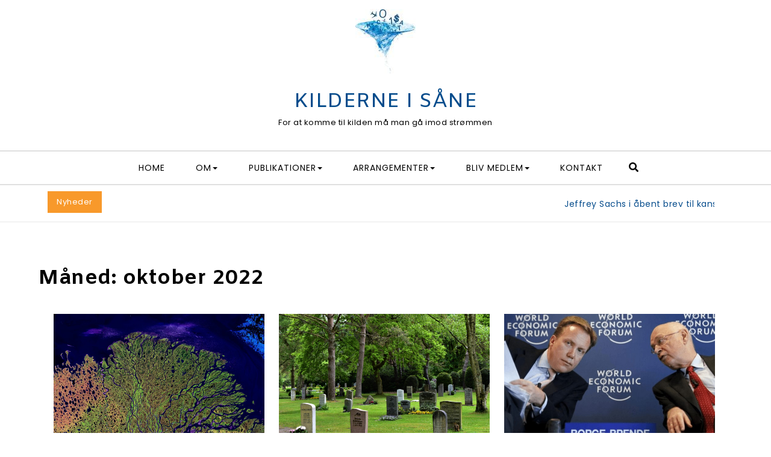

--- FILE ---
content_type: text/html; charset=UTF-8
request_url: https://kis.ninja/2022/10/
body_size: 22319
content:
<!DOCTYPE html>
<html lang="da-DK">
<head>
<meta charset="UTF-8">
<meta name="viewport" content="width=device-width, initial-scale=1">
<link rel="profile" href="http://gmpg.org/xfn/11">
<meta name='robots' content='noindex, follow' />
<script type="text/javascript">
/* <![CDATA[ */
window.koko_analytics = {"url":"https:\/\/kis.ninja\/wp-admin\/admin-ajax.php?action=koko_analytics_collect","site_url":"https:\/\/kis.ninja","post_id":0,"path":"\/2022\/10\/","method":"cookie","use_cookie":true};
/* ]]> */
</script>

	<!-- This site is optimized with the Yoast SEO plugin v26.8 - https://yoast.com/product/yoast-seo-wordpress/ -->
	<title>oktober 2022 - KILDERNE I SÅNE</title>
	<meta property="og:locale" content="da_DK" />
	<meta property="og:type" content="website" />
	<meta property="og:title" content="oktober 2022 - KILDERNE I SÅNE" />
	<meta property="og:url" content="https://kis.ninja/2022/10/" />
	<meta property="og:site_name" content="KILDERNE I SÅNE" />
	<meta name="twitter:card" content="summary_large_image" />
	<script type="application/ld+json" class="yoast-schema-graph">{"@context":"https://schema.org","@graph":[{"@type":"CollectionPage","@id":"https://kis.ninja/2022/10/","url":"https://kis.ninja/2022/10/","name":"oktober 2022 - KILDERNE I SÅNE","isPartOf":{"@id":"https://kis.ninja/#website"},"primaryImageOfPage":{"@id":"https://kis.ninja/2022/10/#primaryimage"},"image":{"@id":"https://kis.ninja/2022/10/#primaryimage"},"thumbnailUrl":"https://kis.ninja/wp-content/uploads/2022/10/usgs-qTV6c2pjbBo-unsplash-scaled.jpg","breadcrumb":{"@id":"https://kis.ninja/2022/10/#breadcrumb"},"inLanguage":"da-DK"},{"@type":"ImageObject","inLanguage":"da-DK","@id":"https://kis.ninja/2022/10/#primaryimage","url":"https://kis.ninja/wp-content/uploads/2022/10/usgs-qTV6c2pjbBo-unsplash-scaled.jpg","contentUrl":"https://kis.ninja/wp-content/uploads/2022/10/usgs-qTV6c2pjbBo-unsplash-scaled.jpg","width":2560,"height":2560},{"@type":"BreadcrumbList","@id":"https://kis.ninja/2022/10/#breadcrumb","itemListElement":[{"@type":"ListItem","position":1,"name":"Hjem","item":"https://kis.ninja/"},{"@type":"ListItem","position":2,"name":"Arkiver for oktober 2022"}]},{"@type":"WebSite","@id":"https://kis.ninja/#website","url":"https://kis.ninja/","name":"Kilderne i Såne","description":"For at komme til kilden må man gå imod strømmen","publisher":{"@id":"https://kis.ninja/#organization"},"potentialAction":[{"@type":"SearchAction","target":{"@type":"EntryPoint","urlTemplate":"https://kis.ninja/?s={search_term_string}"},"query-input":{"@type":"PropertyValueSpecification","valueRequired":true,"valueName":"search_term_string"}}],"inLanguage":"da-DK"},{"@type":"Organization","@id":"https://kis.ninja/#organization","name":"Kilderne i Såne","url":"https://kis.ninja/","logo":{"@type":"ImageObject","inLanguage":"da-DK","@id":"https://kis.ninja/#/schema/logo/image/","url":"https://kis.ninja/wp-content/uploads/2021/08/thumbnail_Logo-ny-kilderne1.jpg","contentUrl":"https://kis.ninja/wp-content/uploads/2021/08/thumbnail_Logo-ny-kilderne1.jpg","width":1210,"height":1280,"caption":"Kilderne i Såne"},"image":{"@id":"https://kis.ninja/#/schema/logo/image/"},"sameAs":["https://www.facebook.com/groups/713449412383349"]}]}</script>
	<!-- / Yoast SEO plugin. -->


<link rel='dns-prefetch' href='//fonts.googleapis.com' />
<link rel="alternate" type="application/rss+xml" title="KILDERNE I SÅNE &raquo; Feed" href="https://kis.ninja/feed/" />
<link rel="alternate" type="application/rss+xml" title="KILDERNE I SÅNE &raquo;-kommentar-feed" href="https://kis.ninja/comments/feed/" />
<style id='wp-img-auto-sizes-contain-inline-css' type='text/css'>
img:is([sizes=auto i],[sizes^="auto," i]){contain-intrinsic-size:3000px 1500px}
/*# sourceURL=wp-img-auto-sizes-contain-inline-css */
</style>
<link rel='stylesheet' id='cf7ic_style-css' href='https://kis.ninja/wp-content/plugins/contact-form-7-image-captcha/css/cf7ic-style.css?ver=3.3.7' type='text/css' media='all' />
<link rel='stylesheet' id='purea-magazine-pro-addons-fonts-css' href='//fonts.googleapis.com/css?family=Spectral%3A400%2C500%2C600%2C700%7CMontserrat%3A400%2C500%2C700%2C800%7CSpectral%3A400%2C500%2C600%2C700%7CAmiko%3A300%2C400%2C500%2C600%2C700&#038;subset=latin%2Clatin-ext&#038;ver=6.9' type='text/css' media='all' />
<link rel='stylesheet' id='pmpa_main-css' href='https://kis.ninja/wp-content/plugins/purea-magazine-pro-addons-premium/assets/css/main.css?ver=6.9' type='text/css' media='all' />
<link rel='stylesheet' id='owl-carousel-css' href='https://kis.ninja/wp-content/plugins/purea-magazine-pro-addons-premium/assets/css/owl.carousel.css?ver=6.9' type='text/css' media='all' />
<link rel='stylesheet' id='owl-theme-css' href='https://kis.ninja/wp-content/plugins/purea-magazine-pro-addons-premium/assets/css/owl.theme.default.css?ver=6.9' type='text/css' media='all' />
<link rel='stylesheet' id='mec-select2-style-css' href='https://kis.ninja/wp-content/plugins/modern-events-calendar-lite/assets/packages/select2/select2.min.css?ver=6.5.5' type='text/css' media='all' />
<link rel='stylesheet' id='mec-font-icons-css' href='https://kis.ninja/wp-content/plugins/modern-events-calendar-lite/assets/css/iconfonts.css?ver=6.9' type='text/css' media='all' />
<link rel='stylesheet' id='mec-frontend-style-css' href='https://kis.ninja/wp-content/plugins/modern-events-calendar-lite/assets/css/frontend.min.css?ver=6.5.5' type='text/css' media='all' />
<link rel='stylesheet' id='mec-tooltip-style-css' href='https://kis.ninja/wp-content/plugins/modern-events-calendar-lite/assets/packages/tooltip/tooltip.css?ver=6.9' type='text/css' media='all' />
<link rel='stylesheet' id='mec-tooltip-shadow-style-css' href='https://kis.ninja/wp-content/plugins/modern-events-calendar-lite/assets/packages/tooltip/tooltipster-sideTip-shadow.min.css?ver=6.9' type='text/css' media='all' />
<link rel='stylesheet' id='featherlight-css' href='https://kis.ninja/wp-content/plugins/modern-events-calendar-lite/assets/packages/featherlight/featherlight.css?ver=6.9' type='text/css' media='all' />
<link rel='stylesheet' id='mec-lity-style-css' href='https://kis.ninja/wp-content/plugins/modern-events-calendar-lite/assets/packages/lity/lity.min.css?ver=6.9' type='text/css' media='all' />
<link rel='stylesheet' id='mec-general-calendar-style-css' href='https://kis.ninja/wp-content/plugins/modern-events-calendar-lite/assets/css/mec-general-calendar.css?ver=6.9' type='text/css' media='all' />
<style id='wp-emoji-styles-inline-css' type='text/css'>

	img.wp-smiley, img.emoji {
		display: inline !important;
		border: none !important;
		box-shadow: none !important;
		height: 1em !important;
		width: 1em !important;
		margin: 0 0.07em !important;
		vertical-align: -0.1em !important;
		background: none !important;
		padding: 0 !important;
	}
/*# sourceURL=wp-emoji-styles-inline-css */
</style>
<style id='wp-block-library-inline-css' type='text/css'>
:root{--wp-block-synced-color:#7a00df;--wp-block-synced-color--rgb:122,0,223;--wp-bound-block-color:var(--wp-block-synced-color);--wp-editor-canvas-background:#ddd;--wp-admin-theme-color:#007cba;--wp-admin-theme-color--rgb:0,124,186;--wp-admin-theme-color-darker-10:#006ba1;--wp-admin-theme-color-darker-10--rgb:0,107,160.5;--wp-admin-theme-color-darker-20:#005a87;--wp-admin-theme-color-darker-20--rgb:0,90,135;--wp-admin-border-width-focus:2px}@media (min-resolution:192dpi){:root{--wp-admin-border-width-focus:1.5px}}.wp-element-button{cursor:pointer}:root .has-very-light-gray-background-color{background-color:#eee}:root .has-very-dark-gray-background-color{background-color:#313131}:root .has-very-light-gray-color{color:#eee}:root .has-very-dark-gray-color{color:#313131}:root .has-vivid-green-cyan-to-vivid-cyan-blue-gradient-background{background:linear-gradient(135deg,#00d084,#0693e3)}:root .has-purple-crush-gradient-background{background:linear-gradient(135deg,#34e2e4,#4721fb 50%,#ab1dfe)}:root .has-hazy-dawn-gradient-background{background:linear-gradient(135deg,#faaca8,#dad0ec)}:root .has-subdued-olive-gradient-background{background:linear-gradient(135deg,#fafae1,#67a671)}:root .has-atomic-cream-gradient-background{background:linear-gradient(135deg,#fdd79a,#004a59)}:root .has-nightshade-gradient-background{background:linear-gradient(135deg,#330968,#31cdcf)}:root .has-midnight-gradient-background{background:linear-gradient(135deg,#020381,#2874fc)}:root{--wp--preset--font-size--normal:16px;--wp--preset--font-size--huge:42px}.has-regular-font-size{font-size:1em}.has-larger-font-size{font-size:2.625em}.has-normal-font-size{font-size:var(--wp--preset--font-size--normal)}.has-huge-font-size{font-size:var(--wp--preset--font-size--huge)}.has-text-align-center{text-align:center}.has-text-align-left{text-align:left}.has-text-align-right{text-align:right}.has-fit-text{white-space:nowrap!important}#end-resizable-editor-section{display:none}.aligncenter{clear:both}.items-justified-left{justify-content:flex-start}.items-justified-center{justify-content:center}.items-justified-right{justify-content:flex-end}.items-justified-space-between{justify-content:space-between}.screen-reader-text{border:0;clip-path:inset(50%);height:1px;margin:-1px;overflow:hidden;padding:0;position:absolute;width:1px;word-wrap:normal!important}.screen-reader-text:focus{background-color:#ddd;clip-path:none;color:#444;display:block;font-size:1em;height:auto;left:5px;line-height:normal;padding:15px 23px 14px;text-decoration:none;top:5px;width:auto;z-index:100000}html :where(.has-border-color){border-style:solid}html :where([style*=border-top-color]){border-top-style:solid}html :where([style*=border-right-color]){border-right-style:solid}html :where([style*=border-bottom-color]){border-bottom-style:solid}html :where([style*=border-left-color]){border-left-style:solid}html :where([style*=border-width]){border-style:solid}html :where([style*=border-top-width]){border-top-style:solid}html :where([style*=border-right-width]){border-right-style:solid}html :where([style*=border-bottom-width]){border-bottom-style:solid}html :where([style*=border-left-width]){border-left-style:solid}html :where(img[class*=wp-image-]){height:auto;max-width:100%}:where(figure){margin:0 0 1em}html :where(.is-position-sticky){--wp-admin--admin-bar--position-offset:var(--wp-admin--admin-bar--height,0px)}@media screen and (max-width:600px){html :where(.is-position-sticky){--wp-admin--admin-bar--position-offset:0px}}

/*# sourceURL=wp-block-library-inline-css */
</style><style id='wp-block-heading-inline-css' type='text/css'>
h1:where(.wp-block-heading).has-background,h2:where(.wp-block-heading).has-background,h3:where(.wp-block-heading).has-background,h4:where(.wp-block-heading).has-background,h5:where(.wp-block-heading).has-background,h6:where(.wp-block-heading).has-background{padding:1.25em 2.375em}h1.has-text-align-left[style*=writing-mode]:where([style*=vertical-lr]),h1.has-text-align-right[style*=writing-mode]:where([style*=vertical-rl]),h2.has-text-align-left[style*=writing-mode]:where([style*=vertical-lr]),h2.has-text-align-right[style*=writing-mode]:where([style*=vertical-rl]),h3.has-text-align-left[style*=writing-mode]:where([style*=vertical-lr]),h3.has-text-align-right[style*=writing-mode]:where([style*=vertical-rl]),h4.has-text-align-left[style*=writing-mode]:where([style*=vertical-lr]),h4.has-text-align-right[style*=writing-mode]:where([style*=vertical-rl]),h5.has-text-align-left[style*=writing-mode]:where([style*=vertical-lr]),h5.has-text-align-right[style*=writing-mode]:where([style*=vertical-rl]),h6.has-text-align-left[style*=writing-mode]:where([style*=vertical-lr]),h6.has-text-align-right[style*=writing-mode]:where([style*=vertical-rl]){rotate:180deg}
/*# sourceURL=https://kis.ninja/wp-includes/blocks/heading/style.min.css */
</style>
<style id='wp-block-list-inline-css' type='text/css'>
ol,ul{box-sizing:border-box}:root :where(.wp-block-list.has-background){padding:1.25em 2.375em}
/*# sourceURL=https://kis.ninja/wp-includes/blocks/list/style.min.css */
</style>
<style id='wp-block-paragraph-inline-css' type='text/css'>
.is-small-text{font-size:.875em}.is-regular-text{font-size:1em}.is-large-text{font-size:2.25em}.is-larger-text{font-size:3em}.has-drop-cap:not(:focus):first-letter{float:left;font-size:8.4em;font-style:normal;font-weight:100;line-height:.68;margin:.05em .1em 0 0;text-transform:uppercase}body.rtl .has-drop-cap:not(:focus):first-letter{float:none;margin-left:.1em}p.has-drop-cap.has-background{overflow:hidden}:root :where(p.has-background){padding:1.25em 2.375em}:where(p.has-text-color:not(.has-link-color)) a{color:inherit}p.has-text-align-left[style*="writing-mode:vertical-lr"],p.has-text-align-right[style*="writing-mode:vertical-rl"]{rotate:180deg}
/*# sourceURL=https://kis.ninja/wp-includes/blocks/paragraph/style.min.css */
</style>
<style id='wp-block-quote-inline-css' type='text/css'>
.wp-block-quote{box-sizing:border-box;overflow-wrap:break-word}.wp-block-quote.is-large:where(:not(.is-style-plain)),.wp-block-quote.is-style-large:where(:not(.is-style-plain)){margin-bottom:1em;padding:0 1em}.wp-block-quote.is-large:where(:not(.is-style-plain)) p,.wp-block-quote.is-style-large:where(:not(.is-style-plain)) p{font-size:1.5em;font-style:italic;line-height:1.6}.wp-block-quote.is-large:where(:not(.is-style-plain)) cite,.wp-block-quote.is-large:where(:not(.is-style-plain)) footer,.wp-block-quote.is-style-large:where(:not(.is-style-plain)) cite,.wp-block-quote.is-style-large:where(:not(.is-style-plain)) footer{font-size:1.125em;text-align:right}.wp-block-quote>cite{display:block}
/*# sourceURL=https://kis.ninja/wp-includes/blocks/quote/style.min.css */
</style>
<style id='global-styles-inline-css' type='text/css'>
:root{--wp--preset--aspect-ratio--square: 1;--wp--preset--aspect-ratio--4-3: 4/3;--wp--preset--aspect-ratio--3-4: 3/4;--wp--preset--aspect-ratio--3-2: 3/2;--wp--preset--aspect-ratio--2-3: 2/3;--wp--preset--aspect-ratio--16-9: 16/9;--wp--preset--aspect-ratio--9-16: 9/16;--wp--preset--color--black: #000000;--wp--preset--color--cyan-bluish-gray: #abb8c3;--wp--preset--color--white: #ffffff;--wp--preset--color--pale-pink: #f78da7;--wp--preset--color--vivid-red: #cf2e2e;--wp--preset--color--luminous-vivid-orange: #ff6900;--wp--preset--color--luminous-vivid-amber: #fcb900;--wp--preset--color--light-green-cyan: #7bdcb5;--wp--preset--color--vivid-green-cyan: #00d084;--wp--preset--color--pale-cyan-blue: #8ed1fc;--wp--preset--color--vivid-cyan-blue: #0693e3;--wp--preset--color--vivid-purple: #9b51e0;--wp--preset--gradient--vivid-cyan-blue-to-vivid-purple: linear-gradient(135deg,rgb(6,147,227) 0%,rgb(155,81,224) 100%);--wp--preset--gradient--light-green-cyan-to-vivid-green-cyan: linear-gradient(135deg,rgb(122,220,180) 0%,rgb(0,208,130) 100%);--wp--preset--gradient--luminous-vivid-amber-to-luminous-vivid-orange: linear-gradient(135deg,rgb(252,185,0) 0%,rgb(255,105,0) 100%);--wp--preset--gradient--luminous-vivid-orange-to-vivid-red: linear-gradient(135deg,rgb(255,105,0) 0%,rgb(207,46,46) 100%);--wp--preset--gradient--very-light-gray-to-cyan-bluish-gray: linear-gradient(135deg,rgb(238,238,238) 0%,rgb(169,184,195) 100%);--wp--preset--gradient--cool-to-warm-spectrum: linear-gradient(135deg,rgb(74,234,220) 0%,rgb(151,120,209) 20%,rgb(207,42,186) 40%,rgb(238,44,130) 60%,rgb(251,105,98) 80%,rgb(254,248,76) 100%);--wp--preset--gradient--blush-light-purple: linear-gradient(135deg,rgb(255,206,236) 0%,rgb(152,150,240) 100%);--wp--preset--gradient--blush-bordeaux: linear-gradient(135deg,rgb(254,205,165) 0%,rgb(254,45,45) 50%,rgb(107,0,62) 100%);--wp--preset--gradient--luminous-dusk: linear-gradient(135deg,rgb(255,203,112) 0%,rgb(199,81,192) 50%,rgb(65,88,208) 100%);--wp--preset--gradient--pale-ocean: linear-gradient(135deg,rgb(255,245,203) 0%,rgb(182,227,212) 50%,rgb(51,167,181) 100%);--wp--preset--gradient--electric-grass: linear-gradient(135deg,rgb(202,248,128) 0%,rgb(113,206,126) 100%);--wp--preset--gradient--midnight: linear-gradient(135deg,rgb(2,3,129) 0%,rgb(40,116,252) 100%);--wp--preset--font-size--small: 13px;--wp--preset--font-size--medium: 20px;--wp--preset--font-size--large: 36px;--wp--preset--font-size--x-large: 42px;--wp--preset--spacing--20: 0.44rem;--wp--preset--spacing--30: 0.67rem;--wp--preset--spacing--40: 1rem;--wp--preset--spacing--50: 1.5rem;--wp--preset--spacing--60: 2.25rem;--wp--preset--spacing--70: 3.38rem;--wp--preset--spacing--80: 5.06rem;--wp--preset--shadow--natural: 6px 6px 9px rgba(0, 0, 0, 0.2);--wp--preset--shadow--deep: 12px 12px 50px rgba(0, 0, 0, 0.4);--wp--preset--shadow--sharp: 6px 6px 0px rgba(0, 0, 0, 0.2);--wp--preset--shadow--outlined: 6px 6px 0px -3px rgb(255, 255, 255), 6px 6px rgb(0, 0, 0);--wp--preset--shadow--crisp: 6px 6px 0px rgb(0, 0, 0);}:where(.is-layout-flex){gap: 0.5em;}:where(.is-layout-grid){gap: 0.5em;}body .is-layout-flex{display: flex;}.is-layout-flex{flex-wrap: wrap;align-items: center;}.is-layout-flex > :is(*, div){margin: 0;}body .is-layout-grid{display: grid;}.is-layout-grid > :is(*, div){margin: 0;}:where(.wp-block-columns.is-layout-flex){gap: 2em;}:where(.wp-block-columns.is-layout-grid){gap: 2em;}:where(.wp-block-post-template.is-layout-flex){gap: 1.25em;}:where(.wp-block-post-template.is-layout-grid){gap: 1.25em;}.has-black-color{color: var(--wp--preset--color--black) !important;}.has-cyan-bluish-gray-color{color: var(--wp--preset--color--cyan-bluish-gray) !important;}.has-white-color{color: var(--wp--preset--color--white) !important;}.has-pale-pink-color{color: var(--wp--preset--color--pale-pink) !important;}.has-vivid-red-color{color: var(--wp--preset--color--vivid-red) !important;}.has-luminous-vivid-orange-color{color: var(--wp--preset--color--luminous-vivid-orange) !important;}.has-luminous-vivid-amber-color{color: var(--wp--preset--color--luminous-vivid-amber) !important;}.has-light-green-cyan-color{color: var(--wp--preset--color--light-green-cyan) !important;}.has-vivid-green-cyan-color{color: var(--wp--preset--color--vivid-green-cyan) !important;}.has-pale-cyan-blue-color{color: var(--wp--preset--color--pale-cyan-blue) !important;}.has-vivid-cyan-blue-color{color: var(--wp--preset--color--vivid-cyan-blue) !important;}.has-vivid-purple-color{color: var(--wp--preset--color--vivid-purple) !important;}.has-black-background-color{background-color: var(--wp--preset--color--black) !important;}.has-cyan-bluish-gray-background-color{background-color: var(--wp--preset--color--cyan-bluish-gray) !important;}.has-white-background-color{background-color: var(--wp--preset--color--white) !important;}.has-pale-pink-background-color{background-color: var(--wp--preset--color--pale-pink) !important;}.has-vivid-red-background-color{background-color: var(--wp--preset--color--vivid-red) !important;}.has-luminous-vivid-orange-background-color{background-color: var(--wp--preset--color--luminous-vivid-orange) !important;}.has-luminous-vivid-amber-background-color{background-color: var(--wp--preset--color--luminous-vivid-amber) !important;}.has-light-green-cyan-background-color{background-color: var(--wp--preset--color--light-green-cyan) !important;}.has-vivid-green-cyan-background-color{background-color: var(--wp--preset--color--vivid-green-cyan) !important;}.has-pale-cyan-blue-background-color{background-color: var(--wp--preset--color--pale-cyan-blue) !important;}.has-vivid-cyan-blue-background-color{background-color: var(--wp--preset--color--vivid-cyan-blue) !important;}.has-vivid-purple-background-color{background-color: var(--wp--preset--color--vivid-purple) !important;}.has-black-border-color{border-color: var(--wp--preset--color--black) !important;}.has-cyan-bluish-gray-border-color{border-color: var(--wp--preset--color--cyan-bluish-gray) !important;}.has-white-border-color{border-color: var(--wp--preset--color--white) !important;}.has-pale-pink-border-color{border-color: var(--wp--preset--color--pale-pink) !important;}.has-vivid-red-border-color{border-color: var(--wp--preset--color--vivid-red) !important;}.has-luminous-vivid-orange-border-color{border-color: var(--wp--preset--color--luminous-vivid-orange) !important;}.has-luminous-vivid-amber-border-color{border-color: var(--wp--preset--color--luminous-vivid-amber) !important;}.has-light-green-cyan-border-color{border-color: var(--wp--preset--color--light-green-cyan) !important;}.has-vivid-green-cyan-border-color{border-color: var(--wp--preset--color--vivid-green-cyan) !important;}.has-pale-cyan-blue-border-color{border-color: var(--wp--preset--color--pale-cyan-blue) !important;}.has-vivid-cyan-blue-border-color{border-color: var(--wp--preset--color--vivid-cyan-blue) !important;}.has-vivid-purple-border-color{border-color: var(--wp--preset--color--vivid-purple) !important;}.has-vivid-cyan-blue-to-vivid-purple-gradient-background{background: var(--wp--preset--gradient--vivid-cyan-blue-to-vivid-purple) !important;}.has-light-green-cyan-to-vivid-green-cyan-gradient-background{background: var(--wp--preset--gradient--light-green-cyan-to-vivid-green-cyan) !important;}.has-luminous-vivid-amber-to-luminous-vivid-orange-gradient-background{background: var(--wp--preset--gradient--luminous-vivid-amber-to-luminous-vivid-orange) !important;}.has-luminous-vivid-orange-to-vivid-red-gradient-background{background: var(--wp--preset--gradient--luminous-vivid-orange-to-vivid-red) !important;}.has-very-light-gray-to-cyan-bluish-gray-gradient-background{background: var(--wp--preset--gradient--very-light-gray-to-cyan-bluish-gray) !important;}.has-cool-to-warm-spectrum-gradient-background{background: var(--wp--preset--gradient--cool-to-warm-spectrum) !important;}.has-blush-light-purple-gradient-background{background: var(--wp--preset--gradient--blush-light-purple) !important;}.has-blush-bordeaux-gradient-background{background: var(--wp--preset--gradient--blush-bordeaux) !important;}.has-luminous-dusk-gradient-background{background: var(--wp--preset--gradient--luminous-dusk) !important;}.has-pale-ocean-gradient-background{background: var(--wp--preset--gradient--pale-ocean) !important;}.has-electric-grass-gradient-background{background: var(--wp--preset--gradient--electric-grass) !important;}.has-midnight-gradient-background{background: var(--wp--preset--gradient--midnight) !important;}.has-small-font-size{font-size: var(--wp--preset--font-size--small) !important;}.has-medium-font-size{font-size: var(--wp--preset--font-size--medium) !important;}.has-large-font-size{font-size: var(--wp--preset--font-size--large) !important;}.has-x-large-font-size{font-size: var(--wp--preset--font-size--x-large) !important;}
/*# sourceURL=global-styles-inline-css */
</style>

<style id='classic-theme-styles-inline-css' type='text/css'>
/*! This file is auto-generated */
.wp-block-button__link{color:#fff;background-color:#32373c;border-radius:9999px;box-shadow:none;text-decoration:none;padding:calc(.667em + 2px) calc(1.333em + 2px);font-size:1.125em}.wp-block-file__button{background:#32373c;color:#fff;text-decoration:none}
/*# sourceURL=/wp-includes/css/classic-themes.min.css */
</style>
<link rel='stylesheet' id='contact-form-7-css' href='https://kis.ninja/wp-content/plugins/contact-form-7/includes/css/styles.css?ver=6.1.4' type='text/css' media='all' />
<link rel='stylesheet' id='bootstrap-css' href='https://kis.ninja/wp-content/themes/purea-magazine/css/bootstrap.css?ver=3.3.7' type='text/css' media='all' />
<link rel='stylesheet' id='purea-magazine-style-css' href='https://kis.ninja/wp-content/themes/purea-magazine/style.css?ver=1.5.0' type='text/css' media='all' />
<link rel='stylesheet' id='purea-magazine-blocks-frontend-css' href='https://kis.ninja/wp-content/themes/purea-magazine/css/blocks-frontend.css?ver=1.5.0' type='text/css' media='all' />
<link rel='stylesheet' id='fontawesome-css' href='https://kis.ninja/wp-content/themes/purea-magazine/css/fontawesome.css?ver=5.10.1' type='text/css' media='all' />
<link rel='stylesheet' id='m-customscrollbar-css' href='https://kis.ninja/wp-content/themes/purea-magazine/css/jquery.mCustomScrollbar.css?ver=3.1.5' type='text/css' media='all' />
<link rel='stylesheet' id='animate-css' href='https://kis.ninja/wp-content/themes/purea-magazine/css/animate.css?ver=3.7.2' type='text/css' media='all' />
<link rel='stylesheet' id='poppins-google-font-css' href='https://fonts.googleapis.com/css?family=Poppins%3A300%2C400%2C500%2C700&#038;display=swap&#038;ver=1.0' type='text/css' media='all' />
<link rel='stylesheet' id='spectral-google-font-css' href='https://fonts.googleapis.com/css?family=Spectral%3A400%2C700&#038;display=swap&#038;ver=1.0' type='text/css' media='all' />
<!--n2css--><!--n2js--><script type="text/javascript" src="https://kis.ninja/wp-includes/js/jquery/jquery.min.js?ver=3.7.1" id="jquery-core-js"></script>
<script type="text/javascript" src="https://kis.ninja/wp-includes/js/jquery/jquery-migrate.min.js?ver=3.4.1" id="jquery-migrate-js"></script>
<script type="text/javascript" src="https://kis.ninja/wp-content/plugins/modern-events-calendar-lite/assets/js/mec-general-calendar.js?ver=6.5.5" id="mec-general-calendar-script-js"></script>
<script type="text/javascript" id="mec-frontend-script-js-extra">
/* <![CDATA[ */
var mecdata = {"day":"day","days":"days","hour":"hour","hours":"hours","minute":"minute","minutes":"minutes","second":"second","seconds":"seconds","elementor_edit_mode":"no","recapcha_key":"","ajax_url":"https://kis.ninja/wp-admin/admin-ajax.php","fes_nonce":"138206b607","current_year":"2026","current_month":"01","datepicker_format":"dd-mm-yy&d-m-Y"};
//# sourceURL=mec-frontend-script-js-extra
/* ]]> */
</script>
<script type="text/javascript" src="https://kis.ninja/wp-content/plugins/modern-events-calendar-lite/assets/js/frontend.js?ver=6.5.5" id="mec-frontend-script-js"></script>
<script type="text/javascript" src="https://kis.ninja/wp-content/plugins/modern-events-calendar-lite/assets/js/events.js?ver=6.5.5" id="mec-events-script-js"></script>
<link rel="https://api.w.org/" href="https://kis.ninja/wp-json/" /><link rel="EditURI" type="application/rsd+xml" title="RSD" href="https://kis.ninja/xmlrpc.php?rsd" />
<meta name="generator" content="WordPress 6.9" />
  		<style type="text/css" id="purea-magazine-dynamic-style">
    		 a{color:#555;text-decoration:none;transition:all 0.3s ease-in-out}a:hover,a:focus{color:#bc2a26;text-decoration:none;transition:all 0.3s ease-in-out}h1,h2,h3,h4,h5,h6{color:#000}.pagination .nav-links .current{background:#bc2a26 !important}.top-menu .navigation > li > a:hover{color:#bc2a26}form.wpcf7-form input, form.wpcf7-form textarea, form.wpcf7-form radio, form.wpcf7-form checkbox{border:1px solid #d0d0d0;color:#555}form.wpcf7-form input::placeholder, form.wpcf7-form textarea::placeholder{color:#555}form.wpcf7-form input[type="submit"]{color:#fff}form.wpcf7-form label{color:#555}button.navbar-toggle, button.navbar-toggle:hover{background:none !important;box-shadow:none}.menu-social li a{color:#555}.menu-social li a:hover{color:#bc2a26}aside h4.widget-title:hover{color:inherit}.trending-news-content a, .single h1.entry-title a, .cat-item a, .latest-posts-area-content a{color:#555;transition:all 0.3s ease-in-out}.cat-item a:hover, .latest-posts-area-content a:hover, .layout-1-area-content .title h3 a:hover{color:#bc2a26;transition:all 0.3s ease-in-out}.blog.single-no-sidebar article{width:49%}.trending-content-marq{width:100%}.trending-content{width:calc(100% - 200px)}.trending-content.full-width-trending-slider{width:100%}.single .title, .single .content, .single #comments{width:65%;margin:0 auto}.no-sidebar .container{width:90%;margin:0 auto}@media only screen and (max-width:767px){.trending-news-content .title-wrapper.slide{z-index:11;max-width:100%;width:100%;position:relative;text-align:center;display:block}.trending-content{width:100%}}.trending-news{padding-top:10px;padding-bottom:0}@media only screen and (max-width:480px){.trending-news-content .title-wrapper{margin-top:10px}}span.comments{display:none}.single div.post-categories{display:none}.single span.comments-single{display:none}.both-sidebars .container{width:90%;margin:0 auto}.home.elementor-page.both-sidebars .container{width:90%;margin:0 auto}.home.elementor-page.both-sidebars .elementor-section.elementor-section-boxed>.elementor-container{width:90% !important;max-width:90% !important}  		</style>
	 
        <link rel="dns-prefetch" href="https://fonts.gstatic.com"> 
        <link rel="preconnect" href="https://fonts.gstatic.com" crossorigin="anonymous">
    <link rel="icon" href="https://kis.ninja/wp-content/uploads/2021/08/cropped-cropped-cropped-cropped-Logo-uden-titel-3-32x32.jpg" sizes="32x32" />
<link rel="icon" href="https://kis.ninja/wp-content/uploads/2021/08/cropped-cropped-cropped-cropped-Logo-uden-titel-3-192x192.jpg" sizes="192x192" />
<link rel="apple-touch-icon" href="https://kis.ninja/wp-content/uploads/2021/08/cropped-cropped-cropped-cropped-Logo-uden-titel-3-180x180.jpg" />
<meta name="msapplication-TileImage" content="https://kis.ninja/wp-content/uploads/2021/08/cropped-cropped-cropped-cropped-Logo-uden-titel-3-270x270.jpg" />
        <style type="text/css" id="purea-magazine-pro-addons-dynamic-style">
             body, html, .single .content p, article .meta-item, .comment-content p, .archive article .meta .meta-item, .layout-1-category-post:first-child .content .post-categories a, .pmpa-layout-2-category-post .content .post-categories a, .layout-2-category-post:first-child .content .post-categories a, .layout-2-category-post:nth-of-type(2) .content .post-categories a, .breaking-news-title, .searchpage .entry-footer .cat-links, .searchpage .entry-footer .comments-link, .searchpage .entry-footer .tags-links, .woocommerce table.shop_table{font-family:;font-weight:400;font-size:13px}.top-menu .navigation > li > a, .top-menu .navigation > li > ul > li > a, .top-menu .navigation > li > ul > li > ul > li > a{font-family:;font-weight:400;font-size:14px}h1, h2, h3, h4, h5, h6{font-family:Amiko;font-weight:700}.logo h1.site-title, .logo p.site-title{font-family:Amiko !important;font-weight:400 !important}.layout-1-category-post:first-child .content h3 a, .layout-1-area-content .title h3 a, .featured-area-content .title h3 a, .pmpa-layout-2-area-content .title h3 a, .layout-2-category-post:first-child .content h3 a, .layout-2-category-post:nth-of-type(2) .content h3 a{font-weight:700}h1:not(.logo h1.site-title){font-size:34px}h2{font-size:30px}h3{font-size:22px}h4{font-size:20px}h5{font-size:18px}h6{font-size:14px}.highlight-area-content .title h3 a , .layout-1-area-content .title h3 a, .pmpa-layout-2-area-content .title h3 a, .layout-2-area-content .title h3 a, .featured-area-content .title h3 a{font-size:22px}.top-bar{font-size:14px}article .read-more a, button, html input[type="button"], input[type="reset"], input[type="submit"]{font-size:14px}.woocommerce ul.products li.product .woocommerce-loop-category__title, .woocommerce ul.products li.product .woocommerce-loop-product__title, .woocommerce ul.products li.product h3{font-size:14px !important}.owl-dots button, .owl-nav button{background:none !important}.footer-widgets-wrapper .widget-column{margin-bottom:0}.blog article{width:49%}.carousel-indicators a{color:#fbfbfb !important;font-size:20px;padding:0 10px}.full-width-trending-slider .carousel-indicators a{font-size:15px !important;padding:0 3px !important}@media only screen and (max-width:991px){.both-sidebars .container .col-left{padding:0}}a, .trending-news-content a, .single h1.entry-title a, .cat-item a, .latest-posts-area-content a, .layout-1-area-content .title h3 a, .pmpa-layout-2-area-content .title h3 a, .layout-2-area-content .title h3 a{color:#054c8c !important}.top-social li i{color:#000000 !important}#wpadminbar a{color:inherit !important}a:hover, .trending-news-content a:hover, .cat-item a:hover, .latest-posts-area-content a:hover, .layout-1-area-content .title h3 a:hover, .pmpa-layout-2-area-content .title h3 a:hover, .layout-2-area-content .title h3 a:hover{color:#f8992b !important}.highlight-area-content .title h3 a, .highlight-area-content .category .post-categories a, .highlight-area-content .meta .author a, .featured-category-post:first-child .content h3 a, .featured-area-content .category .post-categories a, .featured-area-content .title h3 a, .featured-area-content .meta a, .featured-area-content span, .featured-category-post:first-child .content .read-more a{color:#fff !important}p.site-title a, h1.site-title a{color:#054c8c !important}p.site-description{color:#000000}.layout-1-area-content span, .pmpa-layout-2-area-content span, .layout-2-area-content span{color:#555555}.top-bar{background:#ffffff;color:#000000}.top-social-label{color:#000000}.top-menu .navigation > li > a, .search-btn{color:#000000 !important}.top-menu .navigation > li > a:hover{color:#600531 !important}.top-menu .navigation > li > a:before{background:none !important}.top-menu .navigation > li > a:hover::before{content:"";position:absolute;background:#600531 !important;height:3px;z-index:0;left:0;right:0;bottom:0;-webkit-transition-duration:0.5s;transition-duration:0.5s;-webkit-transition-timing-function:cubic-bezier(0.4, 0, 0.2, 1);transition-timing-function:cubic-bezier(0.4, 0, 0.2, 1)}.top-menu .navigation > li > ul > li > a, .top-menu .navigation > li > ul > li > ul > li > a{background:#000000;color:#fff !important}.top-menu .navigation > li > ul > li:hover > a, .top-menu .navigation > li > ul > li > ul > li:hover > a, .dropdown-menu > li > a:focus{background:#600531}.search-btn:hover, .top-menu .navigation .search-btn:hover{background:#f8992b !important;color:#fff !important}.breaking-news-title{background:#f8992b;color:#fff}.blog-post .meta, .meta-item i{color:#555555 !important}.widget-area .content .meta{color:#555555 !important}.layout-1-category-post:first-child .content .post-categories a, .pmpa-layout-2-category-post .content .post-categories a, .layout-2-category-post:first-child .content .post-categories a, .layout-2-category-post:nth-of-type(2) .content .post-categories a{background:#f8992b;color:#fff !important}.featured-category-post:first-child .content-wrapper .content, .featured-category-post:first-child .content h3 a{background:#600531}.featured-category-post:first-child .content h3 a, .featured-category-post:first-child .category .post-categories a, .featured-category-post:first-child span, .featured-category-post:first-child .meta a, .featured-category-post:first-child .content .read-more a{color:#ffffff !important}.single .blog-post .meta, .meta-item i{color:#555 !important}.single .blog-post .post-tags{color:#555}.single .post-tags a{border:1px solid #555 !important;background:#fff;color:#555 !important}.single ul.post-categories li a{background:#efefef;color:#555 !important}.single .post-tags a:hover{background:#d4d1d1 !important}h2.section-title{color:#000000 !important}h4.widget-title, h4.section-title, .blog h4.widget-title, .search h4.widget-title, .archive h4.widget-title, .single h4.widget-title{color:#555}.layout-1-category-post .content-wrapper, .pmpa-layout-2-category-post .content-wrapper, .layout-2-category-post .content-wrapper{color:#555555 !important}.pf-layout-1-category-post .content-wrapper, .pmpa-layout-2-category-post .content-wrapper, .pf-layout-2-category-post .content-wrapper{color:#555555 !important}footer#footer{padding-top:70px;color:#555;background:#ddd9d2 !important}footer h4.widget-title, footer h4.section-title, footer caption{color:#000 !important}footer .social-icons-wrapper .social-icons-lists ul li a::before{color:#555 !important}footer .social-icons-wrapper .social-icons-lists ul li a:hover::before{color:#fff !important}footer .section{margin-bottom:70px}footer#footer li a, footer#footer a, .copyrights a{color:#054c8c !important}footer#footer li a:hover, .copyrights a:hover{color:#f8992b !important}.btntoTop{border:1px solid #ffffff}.btntoTop:before{color:#ffffff}.btntoTop.active:hover{background:#f8992b;border:1px solid #f8992b}.btntoTop.active:hover:before{color:#555}.archive article .meta{background:#f9f9f9}.archive article .meta a{color:#f8992b !important}.archive .blog-post .meta, .archive .blog-post .meta-item i{color:#555 !important}article .read-more a, button, html input[type="button"], input[type="reset"], input[type="submit"]{background:#f8992b;border:1px solid #f8992b;color:#fff !important}.searchpage .entry-footer .cat-links, .searchpage .entry-footer .comments-link, .searchpage .entry-footer .tags-links{background:#f8992b;border:1px solid #f8992b;color:#fff !important}.searchpage .entry-footer span.comments-link a, .searchpage .entry-footer span.cat-links a, .searchpage .entry-footer span.tags-links a{color:#fff !important}article .read-more a:hover, button:hover, html input[type="button"]:hover, input[type="reset"]:hover, input[type="submit"]:hover{background:#f8992b}.woocommerce ul.products li.product .button, .woocommerce #respond input#submit, .woocommerce a.button, .woocommerce button.button, .woocommerce input.button, .woocommerce button.button.alt, .woocommerce div.product form.cart .button, .woocommerce #respond input#submit.alt, .woocommerce a.button.alt, .woocommerce button.button.alt, .woocommerce input.button.alt{background:#f8992b !important;border:1px solid #f8992b;color:#fff !important}.woocommerce ul.products li.product .button:hover, .woocommerce #respond input#submit:hover, .woocommerce a.button:hover, .woocommerce button.button:hover, .woocommerce input.button:hover, .woocommerce button.button.alt:hover, .woocommerce div.product form.cart .button:hover, .woocommerce #respond input#submit.alt:hover, .woocommerce a.button.alt:hover, .woocommerce button.button.alt:hover, .woocommerce input.button.alt:hover{background:#f8992b !important;border:1px solid #f8992b}.top-bar li a{color:#000000 !important}.hd-bar .side-menu ul li a{color:#fff !important}.hd-bar-closer button, .overlay .search-closebtn:hover{border:none !important}.slider-full-width-wrapper .overlay-inner .content h2 a{color:#fff !important}.slider-full-width-wrapper .overlay-inner .content .category a{color:#fff !important}.select2-container--default .select2-selection--single{background:transparent !important;border:1px solid #d0d0d0 !important;border-radius:0 !important}.highlight-area-content .title h2 a{color:#fff !important}        </style>
    <style type="text/css">.mec-wrap, .mec-wrap div:not([class^="elementor-"]), .lity-container, .mec-wrap h1, .mec-wrap h2, .mec-wrap h3, .mec-wrap h4, .mec-wrap h5, .mec-wrap h6, .entry-content .mec-wrap h1, .entry-content .mec-wrap h2, .entry-content .mec-wrap h3, .entry-content .mec-wrap h4, .entry-content .mec-wrap h5, .entry-content .mec-wrap h6, .mec-wrap .mec-totalcal-box input[type="submit"], .mec-wrap .mec-totalcal-box .mec-totalcal-view span, .mec-agenda-event-title a, .lity-content .mec-events-meta-group-booking select, .lity-content .mec-book-ticket-variation h5, .lity-content .mec-events-meta-group-booking input[type="number"], .lity-content .mec-events-meta-group-booking input[type="text"], .lity-content .mec-events-meta-group-booking input[type="email"],.mec-organizer-item a, .mec-single-event .mec-events-meta-group-booking ul.mec-book-tickets-container li.mec-book-ticket-container label { font-family: "Montserrat", -apple-system, BlinkMacSystemFont, "Segoe UI", Roboto, sans-serif;}.mec-event-content p, .mec-search-bar-result .mec-event-detail{ font-family: Roboto, sans-serif;} .mec-wrap .mec-totalcal-box input, .mec-wrap .mec-totalcal-box select, .mec-checkboxes-search .mec-searchbar-category-wrap, .mec-wrap .mec-totalcal-box .mec-totalcal-view span { font-family: "Roboto", Helvetica, Arial, sans-serif; }.mec-event-grid-modern .event-grid-modern-head .mec-event-day, .mec-event-list-minimal .mec-time-details, .mec-event-list-minimal .mec-event-detail, .mec-event-list-modern .mec-event-detail, .mec-event-grid-minimal .mec-time-details, .mec-event-grid-minimal .mec-event-detail, .mec-event-grid-simple .mec-event-detail, .mec-event-cover-modern .mec-event-place, .mec-event-cover-clean .mec-event-place, .mec-calendar .mec-event-article .mec-localtime-details div, .mec-calendar .mec-event-article .mec-event-detail, .mec-calendar.mec-calendar-daily .mec-calendar-d-top h2, .mec-calendar.mec-calendar-daily .mec-calendar-d-top h3, .mec-toggle-item-col .mec-event-day, .mec-weather-summary-temp { font-family: "Roboto", sans-serif; } .mec-fes-form, .mec-fes-list, .mec-fes-form input, .mec-event-date .mec-tooltip .box, .mec-event-status .mec-tooltip .box, .ui-datepicker.ui-widget, .mec-fes-form button[type="submit"].mec-fes-sub-button, .mec-wrap .mec-timeline-events-container p, .mec-wrap .mec-timeline-events-container h4, .mec-wrap .mec-timeline-events-container div, .mec-wrap .mec-timeline-events-container a, .mec-wrap .mec-timeline-events-container span { font-family: -apple-system, BlinkMacSystemFont, "Segoe UI", Roboto, sans-serif !important; }.mec-event-grid-minimal .mec-modal-booking-button:hover, .mec-events-timeline-wrap .mec-organizer-item a, .mec-events-timeline-wrap .mec-organizer-item:after, .mec-events-timeline-wrap .mec-shortcode-organizers i, .mec-timeline-event .mec-modal-booking-button, .mec-wrap .mec-map-lightbox-wp.mec-event-list-classic .mec-event-date, .mec-timetable-t2-col .mec-modal-booking-button:hover, .mec-event-container-classic .mec-modal-booking-button:hover, .mec-calendar-events-side .mec-modal-booking-button:hover, .mec-event-grid-yearly  .mec-modal-booking-button, .mec-events-agenda .mec-modal-booking-button, .mec-event-grid-simple .mec-modal-booking-button, .mec-event-list-minimal  .mec-modal-booking-button:hover, .mec-timeline-month-divider,  .mec-wrap.colorskin-custom .mec-totalcal-box .mec-totalcal-view span:hover,.mec-wrap.colorskin-custom .mec-calendar.mec-event-calendar-classic .mec-selected-day,.mec-wrap.colorskin-custom .mec-color, .mec-wrap.colorskin-custom .mec-event-sharing-wrap .mec-event-sharing > li:hover a, .mec-wrap.colorskin-custom .mec-color-hover:hover, .mec-wrap.colorskin-custom .mec-color-before *:before ,.mec-wrap.colorskin-custom .mec-widget .mec-event-grid-classic.owl-carousel .owl-nav i,.mec-wrap.colorskin-custom .mec-event-list-classic a.magicmore:hover,.mec-wrap.colorskin-custom .mec-event-grid-simple:hover .mec-event-title,.mec-wrap.colorskin-custom .mec-single-event .mec-event-meta dd.mec-events-event-categories:before,.mec-wrap.colorskin-custom .mec-single-event-date:before,.mec-wrap.colorskin-custom .mec-single-event-time:before,.mec-wrap.colorskin-custom .mec-events-meta-group.mec-events-meta-group-venue:before,.mec-wrap.colorskin-custom .mec-calendar .mec-calendar-side .mec-previous-month i,.mec-wrap.colorskin-custom .mec-calendar .mec-calendar-side .mec-next-month:hover,.mec-wrap.colorskin-custom .mec-calendar .mec-calendar-side .mec-previous-month:hover,.mec-wrap.colorskin-custom .mec-calendar .mec-calendar-side .mec-next-month:hover,.mec-wrap.colorskin-custom .mec-calendar.mec-event-calendar-classic dt.mec-selected-day:hover,.mec-wrap.colorskin-custom .mec-infowindow-wp h5 a:hover, .colorskin-custom .mec-events-meta-group-countdown .mec-end-counts h3,.mec-calendar .mec-calendar-side .mec-next-month i,.mec-wrap .mec-totalcal-box i,.mec-calendar .mec-event-article .mec-event-title a:hover,.mec-attendees-list-details .mec-attendee-profile-link a:hover,.mec-wrap.colorskin-custom .mec-next-event-details li i, .mec-next-event-details i:before, .mec-marker-infowindow-wp .mec-marker-infowindow-count, .mec-next-event-details a,.mec-wrap.colorskin-custom .mec-events-masonry-cats a.mec-masonry-cat-selected,.lity .mec-color,.lity .mec-color-before :before,.lity .mec-color-hover:hover,.lity .mec-wrap .mec-color,.lity .mec-wrap .mec-color-before :before,.lity .mec-wrap .mec-color-hover:hover,.leaflet-popup-content .mec-color,.leaflet-popup-content .mec-color-before :before,.leaflet-popup-content .mec-color-hover:hover,.leaflet-popup-content .mec-wrap .mec-color,.leaflet-popup-content .mec-wrap .mec-color-before :before,.leaflet-popup-content .mec-wrap .mec-color-hover:hover, .mec-calendar.mec-calendar-daily .mec-calendar-d-table .mec-daily-view-day.mec-daily-view-day-active.mec-color, .mec-map-boxshow div .mec-map-view-event-detail.mec-event-detail i,.mec-map-boxshow div .mec-map-view-event-detail.mec-event-detail:hover,.mec-map-boxshow .mec-color,.mec-map-boxshow .mec-color-before :before,.mec-map-boxshow .mec-color-hover:hover,.mec-map-boxshow .mec-wrap .mec-color,.mec-map-boxshow .mec-wrap .mec-color-before :before,.mec-map-boxshow .mec-wrap .mec-color-hover:hover, .mec-choosen-time-message, .mec-booking-calendar-month-navigation .mec-next-month:hover, .mec-booking-calendar-month-navigation .mec-previous-month:hover, .mec-yearly-view-wrap .mec-agenda-event-title a:hover, .mec-yearly-view-wrap .mec-yearly-title-sec .mec-next-year i, .mec-yearly-view-wrap .mec-yearly-title-sec .mec-previous-year i, .mec-yearly-view-wrap .mec-yearly-title-sec .mec-next-year:hover, .mec-yearly-view-wrap .mec-yearly-title-sec .mec-previous-year:hover, .mec-av-spot .mec-av-spot-head .mec-av-spot-box span, .mec-wrap.colorskin-custom .mec-calendar .mec-calendar-side .mec-previous-month:hover .mec-load-month-link, .mec-wrap.colorskin-custom .mec-calendar .mec-calendar-side .mec-next-month:hover .mec-load-month-link, .mec-yearly-view-wrap .mec-yearly-title-sec .mec-previous-year:hover .mec-load-month-link, .mec-yearly-view-wrap .mec-yearly-title-sec .mec-next-year:hover .mec-load-month-link, .mec-skin-list-events-container .mec-data-fields-tooltip .mec-data-fields-tooltip-box ul .mec-event-data-field-item a, .mec-booking-shortcode .mec-event-ticket-name, .mec-booking-shortcode .mec-event-ticket-price, .mec-booking-shortcode .mec-ticket-variation-name, .mec-booking-shortcode .mec-ticket-variation-price, .mec-booking-shortcode label, .mec-booking-shortcode .nice-select, .mec-booking-shortcode input, .mec-booking-shortcode span.mec-book-price-detail-description, .mec-booking-shortcode .mec-ticket-name, .mec-booking-shortcode label.wn-checkbox-label, .mec-wrap.mec-cart table tr td a {color: #054c8c}.mec-skin-carousel-container .mec-event-footer-carousel-type3 .mec-modal-booking-button:hover, .mec-wrap.colorskin-custom .mec-event-sharing .mec-event-share:hover .event-sharing-icon,.mec-wrap.colorskin-custom .mec-event-grid-clean .mec-event-date,.mec-wrap.colorskin-custom .mec-event-list-modern .mec-event-sharing > li:hover a i,.mec-wrap.colorskin-custom .mec-event-list-modern .mec-event-sharing .mec-event-share:hover .mec-event-sharing-icon,.mec-wrap.colorskin-custom .mec-event-list-modern .mec-event-sharing li:hover a i,.mec-wrap.colorskin-custom .mec-calendar:not(.mec-event-calendar-classic) .mec-selected-day,.mec-wrap.colorskin-custom .mec-calendar .mec-selected-day:hover,.mec-wrap.colorskin-custom .mec-calendar .mec-calendar-row  dt.mec-has-event:hover,.mec-wrap.colorskin-custom .mec-calendar .mec-has-event:after, .mec-wrap.colorskin-custom .mec-bg-color, .mec-wrap.colorskin-custom .mec-bg-color-hover:hover, .colorskin-custom .mec-event-sharing-wrap:hover > li, .mec-wrap.colorskin-custom .mec-totalcal-box .mec-totalcal-view span.mec-totalcalview-selected,.mec-wrap .flip-clock-wrapper ul li a div div.inn,.mec-wrap .mec-totalcal-box .mec-totalcal-view span.mec-totalcalview-selected,.event-carousel-type1-head .mec-event-date-carousel,.mec-event-countdown-style3 .mec-event-date,#wrap .mec-wrap article.mec-event-countdown-style1,.mec-event-countdown-style1 .mec-event-countdown-part3 a.mec-event-button,.mec-wrap .mec-event-countdown-style2,.mec-map-get-direction-btn-cnt input[type="submit"],.mec-booking button,span.mec-marker-wrap,.mec-wrap.colorskin-custom .mec-timeline-events-container .mec-timeline-event-date:before, .mec-has-event-for-booking.mec-active .mec-calendar-novel-selected-day, .mec-booking-tooltip.multiple-time .mec-booking-calendar-date.mec-active, .mec-booking-tooltip.multiple-time .mec-booking-calendar-date:hover, .mec-ongoing-normal-label, .mec-calendar .mec-has-event:after, .mec-event-list-modern .mec-event-sharing li:hover .telegram{background-color: #054c8c;}.mec-booking-tooltip.multiple-time .mec-booking-calendar-date:hover, .mec-calendar-day.mec-active .mec-booking-tooltip.multiple-time .mec-booking-calendar-date.mec-active{ background-color: #054c8c;}.mec-skin-carousel-container .mec-event-footer-carousel-type3 .mec-modal-booking-button:hover, .mec-timeline-month-divider, .mec-wrap.colorskin-custom .mec-single-event .mec-speakers-details ul li .mec-speaker-avatar a:hover img,.mec-wrap.colorskin-custom .mec-event-list-modern .mec-event-sharing > li:hover a i,.mec-wrap.colorskin-custom .mec-event-list-modern .mec-event-sharing .mec-event-share:hover .mec-event-sharing-icon,.mec-wrap.colorskin-custom .mec-event-list-standard .mec-month-divider span:before,.mec-wrap.colorskin-custom .mec-single-event .mec-social-single:before,.mec-wrap.colorskin-custom .mec-single-event .mec-frontbox-title:before,.mec-wrap.colorskin-custom .mec-calendar .mec-calendar-events-side .mec-table-side-day, .mec-wrap.colorskin-custom .mec-border-color, .mec-wrap.colorskin-custom .mec-border-color-hover:hover, .colorskin-custom .mec-single-event .mec-frontbox-title:before, .colorskin-custom .mec-single-event .mec-wrap-checkout h4:before, .colorskin-custom .mec-single-event .mec-events-meta-group-booking form > h4:before, .mec-wrap.colorskin-custom .mec-totalcal-box .mec-totalcal-view span.mec-totalcalview-selected,.mec-wrap .mec-totalcal-box .mec-totalcal-view span.mec-totalcalview-selected,.event-carousel-type1-head .mec-event-date-carousel:after,.mec-wrap.colorskin-custom .mec-events-masonry-cats a.mec-masonry-cat-selected, .mec-marker-infowindow-wp .mec-marker-infowindow-count, .mec-wrap.colorskin-custom .mec-events-masonry-cats a:hover, .mec-has-event-for-booking .mec-calendar-novel-selected-day, .mec-booking-tooltip.multiple-time .mec-booking-calendar-date.mec-active, .mec-booking-tooltip.multiple-time .mec-booking-calendar-date:hover, .mec-virtual-event-history h3:before, .mec-booking-tooltip.multiple-time .mec-booking-calendar-date:hover, .mec-calendar-day.mec-active .mec-booking-tooltip.multiple-time .mec-booking-calendar-date.mec-active, .mec-rsvp-form-box form > h4:before, .mec-wrap .mec-box-title::before, .mec-box-title::before  {border-color: #054c8c;}.mec-wrap.colorskin-custom .mec-event-countdown-style3 .mec-event-date:after,.mec-wrap.colorskin-custom .mec-month-divider span:before, .mec-calendar.mec-event-container-simple dl dt.mec-selected-day, .mec-calendar.mec-event-container-simple dl dt.mec-selected-day:hover{border-bottom-color:#054c8c;}.mec-wrap.colorskin-custom  article.mec-event-countdown-style1 .mec-event-countdown-part2:after{border-color: transparent transparent transparent #054c8c;}.mec-wrap.colorskin-custom .mec-box-shadow-color { box-shadow: 0 4px 22px -7px #054c8c;}.mec-events-timeline-wrap .mec-shortcode-organizers, .mec-timeline-event .mec-modal-booking-button, .mec-events-timeline-wrap:before, .mec-wrap.colorskin-custom .mec-timeline-event-local-time, .mec-wrap.colorskin-custom .mec-timeline-event-time ,.mec-wrap.colorskin-custom .mec-timeline-event-location,.mec-choosen-time-message { background: rgba(5,76,140,.11);}.mec-wrap.colorskin-custom .mec-timeline-events-container .mec-timeline-event-date:after{ background: rgba(5,76,140,.3);}.mec-booking-shortcode button { box-shadow: 0 2px 2px rgba(5 76 140 / 27%);}.mec-booking-shortcode button.mec-book-form-back-button{ background-color: rgba(5 76 140 / 40%);}.mec-events-meta-group-booking-shortcode{ background: rgba(5,76,140,.14);}.mec-booking-shortcode label.wn-checkbox-label, .mec-booking-shortcode .nice-select,.mec-booking-shortcode input, .mec-booking-shortcode .mec-book-form-gateway-label input[type=radio]:before, .mec-booking-shortcode input[type=radio]:checked:before, .mec-booking-shortcode ul.mec-book-price-details li, .mec-booking-shortcode ul.mec-book-price-details{ border-color: rgba(5 76 140 / 27%) !important;}.mec-booking-shortcode input::-webkit-input-placeholder,.mec-booking-shortcode textarea::-webkit-input-placeholder{color: #054c8c}.mec-booking-shortcode input::-moz-placeholder,.mec-booking-shortcode textarea::-moz-placeholder{color: #054c8c}.mec-booking-shortcode input:-ms-input-placeholder,.mec-booking-shortcode textarea:-ms-input-placeholder {color: #054c8c}.mec-booking-shortcode input:-moz-placeholder,.mec-booking-shortcode textarea:-moz-placeholder {color: #054c8c}.mec-booking-shortcode label.wn-checkbox-label:after, .mec-booking-shortcode label.wn-checkbox-label:before, .mec-booking-shortcode input[type=radio]:checked:after{background-color: #054c8c}.mec-wrap h1 a, .mec-wrap h2 a, .mec-wrap h3 a, .mec-wrap h4 a, .mec-wrap h5 a, .mec-wrap h6 a,.entry-content .mec-wrap h1 a, .entry-content .mec-wrap h2 a, .entry-content .mec-wrap h3 a,.entry-content  .mec-wrap h4 a, .entry-content .mec-wrap h5 a, .entry-content .mec-wrap h6 a {color: #054c8c !important;}.mec-wrap.colorskin-custom h1 a:hover, .mec-wrap.colorskin-custom h2 a:hover, .mec-wrap.colorskin-custom h3 a:hover, .mec-wrap.colorskin-custom h4 a:hover, .mec-wrap.colorskin-custom h5 a:hover, .mec-wrap.colorskin-custom h6 a:hover,.entry-content .mec-wrap.colorskin-custom h1 a:hover, .entry-content .mec-wrap.colorskin-custom h2 a:hover, .entry-content .mec-wrap.colorskin-custom h3 a:hover,.entry-content  .mec-wrap.colorskin-custom h4 a:hover, .entry-content .mec-wrap.colorskin-custom h5 a:hover, .entry-content .mec-wrap.colorskin-custom h6 a:hover {color: #f8992b !important;}.mec-wrap.colorskin-custom .mec-event-description {color: #f8992b;}</style></head>

<body class="archive date wp-custom-logo wp-theme-purea-magazine at-sticky-sidebar both-sidebars single-right-sidebar hfeed">
				        <!-- Begin Preloader -->
                <div class="loader-wrapper lds-flickr">
                    <div id="pre-loader">
                        <div class="loader-pulse"></div>
                    </div>
                </div>
        		<!-- End Preloader -->
      		    <!-- Header Styles -->
    
<header id="page-inner" class="elementor-menu-anchor theme-menu-wrapper full-width-menu style1 page" role="banner">
	<a class="skip-link screen-reader-text" href="#main">Skip to content</a>		<div id="header-main" class="header-wrapper">
		<div class="logo">
			<div class="container">
       			<a href="https://kis.ninja/" class="custom-logo-link" rel="home"><img width="100" height="107" src="https://kis.ninja/wp-content/uploads/2021/10/Logo-150x150-1-e1634040849843.jpg" class="custom-logo" alt="KILDERNE I SÅNE" decoding="async" /></a>                                								<p class="site-title">
							        <a href="https://kis.ninja/" rel="home">KILDERNE I SÅNE</a>
							    </p>
													                <p class="site-description">For at komme til kilden må man gå imod strømmen</p>
						            			</div>
		</div>
		<div class="top-menu-wrapper">
			<div class="container">
				<div class="menu-sidebar">
									</div>
				<nav class="top-menu" role="navigation" aria-label="primary">
					<div class="menu-header">
						<span>MENU </span>
				     	<button type="button" class="hd-bar-opener navbar-toggle collapsed" data-toggle="collapse" data-target="#navbar-collapse-1" aria-expanded="false">
					       	<span class="sr-only">Toggle navigation</span>
					      	<span class="icon-bar"></span>
					       	<span class="icon-bar"></span>
					       	<span class="icon-bar"></span>
				     	</button>
				   	</div>
					<div class="navbar-collapse collapse clearfix" id="navbar-collapse-1">
				   		<ul id="menu-kilderne-i-saane" class="navigation"><li id="menu-item-54" class="menu-item menu-item-type-custom menu-item-object-custom menu-item-home menu-item-54"><a href="http://kis.ninja">Home</a></li>
<li id="menu-item-53" class="menu-item menu-item-type-post_type menu-item-object-page menu-item-has-children menu-item-53"><a href="https://kis.ninja/om/">Om</a>
<ul class="sub-menu">
	<li id="menu-item-606" class="menu-item menu-item-type-post_type menu-item-object-page menu-item-606"><a href="https://kis.ninja/vi-deltager-i/">Vi deltager i</a></li>
	<li id="menu-item-596" class="menu-item menu-item-type-post_type menu-item-object-page menu-item-596"><a href="https://kis.ninja/kilderne-i-saane-foelger-med-her/">Vi følger med her</a></li>
	<li id="menu-item-3524" class="menu-item menu-item-type-post_type menu-item-object-page menu-item-3524"><a href="https://kis.ninja/kalender/">Kalender</a></li>
	<li id="menu-item-597" class="menu-item menu-item-type-post_type menu-item-object-page menu-item-privacy-policy menu-item-597"><a rel="privacy-policy" href="https://kis.ninja/privatlivspolitik/">Privatlivspolitik</a></li>
</ul>
</li>
<li id="menu-item-393" class="menu-item menu-item-type-post_type menu-item-object-page menu-item-has-children menu-item-393"><a href="https://kis.ninja/publikationer/">Publikationer</a>
<ul class="sub-menu">
	<li id="menu-item-59" class="menu-item menu-item-type-post_type menu-item-object-page menu-item-59"><a href="https://kis.ninja/covid-19/">COVID-19</a></li>
	<li id="menu-item-385" class="menu-item menu-item-type-post_type menu-item-object-page menu-item-385"><a href="https://kis.ninja/11-september-2001/">11. september 2001</a></li>
	<li id="menu-item-58" class="menu-item menu-item-type-post_type menu-item-object-page menu-item-58"><a href="https://kis.ninja/5g/">5G</a></li>
	<li id="menu-item-928" class="menu-item menu-item-type-post_type menu-item-object-page menu-item-928"><a href="https://kis.ninja/geoengineering/">Geoengineering</a></li>
	<li id="menu-item-3571" class="menu-item menu-item-type-post_type menu-item-object-page menu-item-3571"><a href="https://kis.ninja/klima/">Klima</a></li>
	<li id="menu-item-3033" class="menu-item menu-item-type-post_type menu-item-object-page menu-item-3033"><a href="https://kis.ninja/globalisme/">Globalisme</a></li>
	<li id="menu-item-3034" class="menu-item menu-item-type-post_type menu-item-object-page menu-item-3034"><a href="https://kis.ninja/nyhedsstroem/">Nyhedsstrøm</a></li>
	<li id="menu-item-3032" class="menu-item menu-item-type-post_type menu-item-object-page menu-item-3032"><a href="https://kis.ninja/psykologi/">Psykologi</a></li>
	<li id="menu-item-6055" class="menu-item menu-item-type-post_type menu-item-object-page menu-item-6055"><a href="https://kis.ninja/tv-station-paa-rumble/">TV-station på Odysee.com</a></li>
</ul>
</li>
<li id="menu-item-52" class="menu-item menu-item-type-post_type menu-item-object-page menu-item-has-children menu-item-52"><a href="https://kis.ninja/arrangementer/">Arrangementer</a>
<ul class="sub-menu">
	<li id="menu-item-56" class="menu-item menu-item-type-post_type menu-item-object-page menu-item-56"><a href="https://kis.ninja/foredrag/">Foredrag</a></li>
	<li id="menu-item-55" class="menu-item menu-item-type-post_type menu-item-object-page menu-item-55"><a href="https://kis.ninja/musik/">Musik</a></li>
	<li id="menu-item-57" class="menu-item menu-item-type-post_type menu-item-object-page menu-item-57"><a href="https://kis.ninja/loppemarked/">Loppemarked</a></li>
</ul>
</li>
<li id="menu-item-70" class="menu-item menu-item-type-post_type menu-item-object-page menu-item-has-children menu-item-70"><a href="https://kis.ninja/bliv-medlem/">Bliv medlem</a>
<ul class="sub-menu">
	<li id="menu-item-74" class="menu-item menu-item-type-post_type menu-item-object-page menu-item-74"><a href="https://kis.ninja/vedtaegter/">Vedtægter</a></li>
</ul>
</li>
<li id="menu-item-348" class="menu-item menu-item-type-post_type menu-item-object-page menu-item-348"><a href="https://kis.ninja/kontakt/">Kontakt</a></li>
<li class="menu-header-search">
                            <button class="search-btn"><i class="fas fa-search"></i></button>
                    </li>
                    <!-- Popup Search -->
                    <div id="searchOverlay" class="overlay">
                        <div class="overlay-content">
                            <label>Hit Enter after your search text. </label>
                            <form method="get" class="searchformmenu" action="https://kis.ninja/">
                                <div class="search">
                                    <input type="text" value="" class="blog-search" name="s" placeholder="Search here">
                                    <label for="searchsubmit" class="search-icon"><i class="fas fa-search"></i></label>
                                    <input type="submit" class="searchsubmitmenu" value="Search">
                                </div>
                            </form>
                        </div>
                        <button class="search-closebtn" title="Close" > <i class="fas fa-times"></i></button>
                    </div>
                    </ul>							
				   	</div>
				</nav>
			</div>
        </div>
    </div>
</header>


<!-- Side Bar -->
<section id="hd-left-bar" class="hd-bar left-align mCustomScrollbar" data-mcs-theme="dark">
    <div class="hd-bar-closer">
        <button><span class="qb-close-button"></span></button>
    </div>
    <div class="hd-bar-wrapper">
        <div class="side-menu">
        	  
        <div class="search-form-wrapper">
            <form role="search" method="get" class="searchform" action="https://kis.ninja/">
                <div class="form-group search">
                    <label class="screen-reader-text" for="searchsubmit">Search for:</label>
                    <input type="search" id="pm-search-field" class="search-field"   placeholder="Search here" value="" name="s"/>
                    <button type="submit" value="">Search</button>
                </div>
            </form>
        </div>
            	<nav role="navigation">
	            <div class="side-navigation clearfix" id="navbar-collapse-2">
			   		<ul id="menu-kilderne-i-saane-1" class="navigation"><li class="menu-item menu-item-type-custom menu-item-object-custom menu-item-home menu-item-54"><a href="http://kis.ninja">Home</a></li>
<li class="menu-item menu-item-type-post_type menu-item-object-page menu-item-has-children menu-item-53"><a href="https://kis.ninja/om/">Om</a>
<ul class="sub-menu">
	<li class="menu-item menu-item-type-post_type menu-item-object-page menu-item-606"><a href="https://kis.ninja/vi-deltager-i/">Vi deltager i</a></li>
	<li class="menu-item menu-item-type-post_type menu-item-object-page menu-item-596"><a href="https://kis.ninja/kilderne-i-saane-foelger-med-her/">Vi følger med her</a></li>
	<li class="menu-item menu-item-type-post_type menu-item-object-page menu-item-3524"><a href="https://kis.ninja/kalender/">Kalender</a></li>
	<li class="menu-item menu-item-type-post_type menu-item-object-page menu-item-privacy-policy menu-item-597"><a rel="privacy-policy" href="https://kis.ninja/privatlivspolitik/">Privatlivspolitik</a></li>
</ul>
</li>
<li class="menu-item menu-item-type-post_type menu-item-object-page menu-item-has-children menu-item-393"><a href="https://kis.ninja/publikationer/">Publikationer</a>
<ul class="sub-menu">
	<li class="menu-item menu-item-type-post_type menu-item-object-page menu-item-59"><a href="https://kis.ninja/covid-19/">COVID-19</a></li>
	<li class="menu-item menu-item-type-post_type menu-item-object-page menu-item-385"><a href="https://kis.ninja/11-september-2001/">11. september 2001</a></li>
	<li class="menu-item menu-item-type-post_type menu-item-object-page menu-item-58"><a href="https://kis.ninja/5g/">5G</a></li>
	<li class="menu-item menu-item-type-post_type menu-item-object-page menu-item-928"><a href="https://kis.ninja/geoengineering/">Geoengineering</a></li>
	<li class="menu-item menu-item-type-post_type menu-item-object-page menu-item-3571"><a href="https://kis.ninja/klima/">Klima</a></li>
	<li class="menu-item menu-item-type-post_type menu-item-object-page menu-item-3033"><a href="https://kis.ninja/globalisme/">Globalisme</a></li>
	<li class="menu-item menu-item-type-post_type menu-item-object-page menu-item-3034"><a href="https://kis.ninja/nyhedsstroem/">Nyhedsstrøm</a></li>
	<li class="menu-item menu-item-type-post_type menu-item-object-page menu-item-3032"><a href="https://kis.ninja/psykologi/">Psykologi</a></li>
	<li class="menu-item menu-item-type-post_type menu-item-object-page menu-item-6055"><a href="https://kis.ninja/tv-station-paa-rumble/">TV-station på Odysee.com</a></li>
</ul>
</li>
<li class="menu-item menu-item-type-post_type menu-item-object-page menu-item-has-children menu-item-52"><a href="https://kis.ninja/arrangementer/">Arrangementer</a>
<ul class="sub-menu">
	<li class="menu-item menu-item-type-post_type menu-item-object-page menu-item-56"><a href="https://kis.ninja/foredrag/">Foredrag</a></li>
	<li class="menu-item menu-item-type-post_type menu-item-object-page menu-item-55"><a href="https://kis.ninja/musik/">Musik</a></li>
	<li class="menu-item menu-item-type-post_type menu-item-object-page menu-item-57"><a href="https://kis.ninja/loppemarked/">Loppemarked</a></li>
</ul>
</li>
<li class="menu-item menu-item-type-post_type menu-item-object-page menu-item-has-children menu-item-70"><a href="https://kis.ninja/bliv-medlem/">Bliv medlem</a>
<ul class="sub-menu">
	<li class="menu-item menu-item-type-post_type menu-item-object-page menu-item-74"><a href="https://kis.ninja/vedtaegter/">Vedtægter</a></li>
</ul>
</li>
<li class="menu-item menu-item-type-post_type menu-item-object-page menu-item-348"><a href="https://kis.ninja/kontakt/">Kontakt</a></li>
<li class="menu-header-search">
                            <button class="search-btn"><i class="fas fa-search"></i></button>
                    </li>
                    <!-- Popup Search -->
                    <div id="searchOverlay" class="overlay">
                        <div class="overlay-content">
                            <label>Hit Enter after your search text. </label>
                            <form method="get" class="searchformmenu" action="https://kis.ninja/">
                                <div class="search">
                                    <input type="text" value="" class="blog-search" name="s" placeholder="Search here">
                                    <label for="searchsubmit" class="search-icon"><i class="fas fa-search"></i></label>
                                    <input type="submit" class="searchsubmitmenu" value="Search">
                                </div>
                            </form>
                        </div>
                        <button class="search-closebtn" title="Close" > <i class="fas fa-times"></i></button>
                    </div>
                    </ul>							
			   	</div>
			</nav>
        </div>
    </div>
</section>

  
        <div class="trending-news">
            <div class="container">
                <div class="row">
                    <div class="col-md-12">
                        <div class="trending-news-content">
                                                                	<div class="title-wrapper">
                                        	<span class="breaking-news-title">Nyheder</span>
                                        	<span class="breaking-news-spacing"></span>
                                        </div>
                                        <div class="trending-content-marq">
                                            <marquee onmouseover="this.stop();" onmouseout="this.start();">
                                                                                                    <a href="https://kis.ninja/2025/12/20/jeffrey-sachs-i-aabent-brev-til-kansler-friedrich-merz-sikkerhed-er-udelelig-og-historien-taeller/" title="Jeffrey Sachs i åbent brev til kansler Friedrich Merz: Sikkerhed er udelelig – og historien tæller">Jeffrey Sachs i åbent brev til kansler Friedrich Merz: Sikkerhed er udelelig – og historien tæller <span class="post-break">|<span></a>
                                                                                                            <a href="https://kis.ninja/2025/11/17/eu-lancerer-et-sandhedsministerium/" title="EU lancerer et &#8220;Sandhedsministerium&#8221;">EU lancerer et &#8220;Sandhedsministerium&#8221; <span class="post-break">|<span></a>
                                                                                                            <a href="https://kis.ninja/2025/11/09/fra-covidioter-til-antimyndighedsekstremister/" title="Fra covidioter til ”antimyndighedsekstremister”">Fra covidioter til ”antimyndighedsekstremister” <span class="post-break">|<span></a>
                                                                                                            <a href="https://kis.ninja/2025/11/01/pentagon-ved-ikke-hvem-de-draeber-i-latinamerikanske-baadangreb/" title="Pentagon ved ikke hvem de dræber i latinamerikanske bådangreb">Pentagon ved ikke hvem de dræber i latinamerikanske bådangreb <span class="post-break">|<span></a>
                                                                                                            <a href="https://kis.ninja/2025/10/24/gigantisk-fredsmarch-i-budapest/" title="Gigantisk fredsmarch i Budapest">Gigantisk fredsmarch i Budapest <span class="post-break">|<span></a>
                                                                                                            <a href="https://kis.ninja/2025/10/07/fatale-bivirkninger-fra-covid-19-vaccine-bekraeftet-af-nye-data-fra-undersoegelse/" title="Fatale bivirkninger fra COVID-19-vaccine bekræftet af nye data fra undersøgelse">Fatale bivirkninger fra COVID-19-vaccine bekræftet af nye data fra undersøgelse <span class="post-break">|<span></a>
                                                                                                            <a href="https://kis.ninja/2025/09/25/naar-demokratiet-bliver-totalitaert/" title="Når demokratiet bliver totalitært">Når demokratiet bliver totalitært <span class="post-break">|<span></a>
                                                                                                            <a href="https://kis.ninja/2025/09/21/dr-henrik-svensmark-solen-og-kosmiske-straaler-styrer-klimaet-ikke-co%e2%82%82/" title="Dr. Henrik Svensmark: Solen og kosmiske stråler styrer klimaet, ikke CO₂">Dr. Henrik Svensmark: Solen og kosmiske stråler styrer klimaet, ikke CO₂ <span class="post-break">|<span></a>
                                                                                                            <a href="https://kis.ninja/2025/09/03/blev-folketinget-foert-bag-lyset/" title="Blev Folketinget ført bag lyset?">Blev Folketinget ført bag lyset? <span class="post-break">|<span></a>
                                                                                                            <a href="https://kis.ninja/2025/08/28/dr-reiner-fuellmich-en-retsforfulgt-helt-fra-modstandsbevaegelsen/" title="Dr. Reiner Fuellmich: En retsforfulgt helt fra modstandsbevægelsen">Dr. Reiner Fuellmich: En retsforfulgt helt fra modstandsbevægelsen <span class="post-break">|<span></a>
                                                                                                </marquee>
                                        </div>
                                                            </div>
                    </div>
                </div>
            </div>
        </div>
    
<div class="clearfix"></div>
<div id="content" class="elementor-menu-anchor"></div>


<div class="content-wrap">
	<div class="container">
<div id="primary" class="style1 content-area">
	<main id="main" class="site-main" role="main">
		<div class="content-inner">
			<div id="blog-section">
		        <div class="row">
		        	<div class="archive heading">
		        		<h1 class="main-title">Måned: <span>oktober 2022</span></h1>
		        	</div>
		        									<div class="col-md-12">
									
    <article id="post-7410" class="post-7410 post type-post status-publish format-standard has-post-thumbnail hentry category-publikationer">
        <div class="blog-post">
            <div class="image">
            	<a href="https://kis.ninja/2022/10/31/tysk-top-klima-videnskabsmand-gaar-i-rette-med-klima-alarmisterne/" rel="bookmark">
	                <img width="2560" height="2560" src="https://kis.ninja/wp-content/uploads/2022/10/usgs-qTV6c2pjbBo-unsplash-scaled.jpg" class="attachment-full size-full wp-post-image" alt="" decoding="async" fetchpriority="high" srcset="https://kis.ninja/wp-content/uploads/2022/10/usgs-qTV6c2pjbBo-unsplash-scaled.jpg 2560w, https://kis.ninja/wp-content/uploads/2022/10/usgs-qTV6c2pjbBo-unsplash-300x300.jpg 300w, https://kis.ninja/wp-content/uploads/2022/10/usgs-qTV6c2pjbBo-unsplash-1024x1024.jpg 1024w, https://kis.ninja/wp-content/uploads/2022/10/usgs-qTV6c2pjbBo-unsplash-150x150.jpg 150w, https://kis.ninja/wp-content/uploads/2022/10/usgs-qTV6c2pjbBo-unsplash-768x768.jpg 768w, https://kis.ninja/wp-content/uploads/2022/10/usgs-qTV6c2pjbBo-unsplash-1536x1536.jpg 1536w, https://kis.ninja/wp-content/uploads/2022/10/usgs-qTV6c2pjbBo-unsplash-2048x2048.jpg 2048w, https://kis.ninja/wp-content/uploads/2022/10/usgs-qTV6c2pjbBo-unsplash-1320x1320.jpg 1320w, https://kis.ninja/wp-content/uploads/2022/10/usgs-qTV6c2pjbBo-unsplash-45x45.jpg 45w" sizes="(max-width: 2560px) 100vw, 2560px" />	            </a>
            </div>
            <div class="meta">
                                <span class="meta-item date"><i class="fas fa-clock"></i>Udgivet: 31 oktober 2022</span>
                <span class="meta-item author"><i class="fas fa-user"></i>Udgivet af: <a class="author-post-url" href="https://kis.ninja/author/kilderneisaane/">Kilderne i Såne</a></span>
                <span class="meta-item comments"><i class="fas fa-comments"></i>Kommentarer: <a class="post-comments-url" href="https://kis.ninja/2022/10/31/tysk-top-klima-videnskabsmand-gaar-i-rette-med-klima-alarmisterne/#comments">0</a></span>
            </div>
            <div class="content">
                <h3 class="entry-title">
                                        <a href="https://kis.ninja/2022/10/31/tysk-top-klima-videnskabsmand-gaar-i-rette-med-klima-alarmisterne/" rel="bookmark">Tysk top klima-videnskabsmand går i rette med klima-alarmisterne</a>
                </h3>

                <p>Af Kaj Mieritz &#8211; 28. oktober &#8211; 2022 Original artikel fra Klimarealisme.dk Chefen for Max-Planck Institut für Meteorologie i Hamborg, Bjorn Stevens, er førende forsker i skydannelser og deres betydning for klimaet. Han skoser sine kolleger for at være for alarmistiske. Hans begrundelse: Vi ved stadigvæk alt for lidt. Det&hellip;</p>
                                <div class="read-more">
                                    <a href="https://kis.ninja/2022/10/31/tysk-top-klima-videnskabsmand-gaar-i-rette-med-klima-alarmisterne/">Læs mere....</a>
                                </div>
                                        </div>
        </div>
    </article>
    
    <article id="post-7398" class="post-7398 post type-post status-publish format-standard has-post-thumbnail hentry category-covid-19 category-publikationer tag-covid-19 tag-sundhed tag-vaccine">
        <div class="blog-post">
            <div class="image">
            	<a href="https://kis.ninja/2022/10/29/overdoedeligheden-i-eu-er-op-til-16-over-normalen-vaerst-i-lande-med-hoej-vaccinationsrate/" rel="bookmark">
	                <img width="2560" height="1707" src="https://kis.ninja/wp-content/uploads/2022/10/waldemar-brandt-jeTlob-Wv0M-unsplash-scaled.jpg" class="attachment-full size-full wp-post-image" alt="" decoding="async" srcset="https://kis.ninja/wp-content/uploads/2022/10/waldemar-brandt-jeTlob-Wv0M-unsplash-scaled.jpg 2560w, https://kis.ninja/wp-content/uploads/2022/10/waldemar-brandt-jeTlob-Wv0M-unsplash-300x200.jpg 300w, https://kis.ninja/wp-content/uploads/2022/10/waldemar-brandt-jeTlob-Wv0M-unsplash-1024x683.jpg 1024w, https://kis.ninja/wp-content/uploads/2022/10/waldemar-brandt-jeTlob-Wv0M-unsplash-768x512.jpg 768w, https://kis.ninja/wp-content/uploads/2022/10/waldemar-brandt-jeTlob-Wv0M-unsplash-391x260.jpg 391w, https://kis.ninja/wp-content/uploads/2022/10/waldemar-brandt-jeTlob-Wv0M-unsplash-1536x1024.jpg 1536w, https://kis.ninja/wp-content/uploads/2022/10/waldemar-brandt-jeTlob-Wv0M-unsplash-2048x1365.jpg 2048w, https://kis.ninja/wp-content/uploads/2022/10/waldemar-brandt-jeTlob-Wv0M-unsplash-150x100.jpg 150w, https://kis.ninja/wp-content/uploads/2022/10/waldemar-brandt-jeTlob-Wv0M-unsplash-1320x880.jpg 1320w" sizes="(max-width: 2560px) 100vw, 2560px" />	            </a>
            </div>
            <div class="meta">
                                <span class="meta-item date"><i class="fas fa-clock"></i>Udgivet: 29 oktober 2022</span>
                <span class="meta-item author"><i class="fas fa-user"></i>Udgivet af: <a class="author-post-url" href="https://kis.ninja/author/kilderneisaane/">Kilderne i Såne</a></span>
                <span class="meta-item comments"><i class="fas fa-comments"></i>Kommentarer: <a class="post-comments-url" href="https://kis.ninja/2022/10/29/overdoedeligheden-i-eu-er-op-til-16-over-normalen-vaerst-i-lande-med-hoej-vaccinationsrate/#comments">0</a></span>
            </div>
            <div class="content">
                <h3 class="entry-title">
                                        <a href="https://kis.ninja/2022/10/29/overdoedeligheden-i-eu-er-op-til-16-over-normalen-vaerst-i-lande-med-hoej-vaccinationsrate/" rel="bookmark">Overdødeligheden i EU er op til 16 % over normalen &#8211; værst i lande med høj vaccinationsrate</a>
                </h3>

                <p>Av red. PSt &#8211; 29. oktober 2022 Original artikel Europa oplever en massiv stigning i dødeligheden ifølge unionens officielle statistikker. &#8220;Overdødeligheden i EU er steget med 16 % mere end gennemsnittet. Hvis man ser på kortet, har landene med de højeste vaccinationsrater i øjeblikket den højeste overdødelighed.” &#8211; Cristian Terhes&hellip;</p>
                                <div class="read-more">
                                    <a href="https://kis.ninja/2022/10/29/overdoedeligheden-i-eu-er-op-til-16-over-normalen-vaerst-i-lande-med-hoej-vaccinationsrate/">Læs mere....</a>
                                </div>
                                        </div>
        </div>
    </article>
    
    <article id="post-7391" class="post-7391 post type-post status-publish format-standard has-post-thumbnail hentry category-globalisme category-publikationer tag-covid-19 tag-globalisme tag-politik tag-samfund tag-world-economic-forum">
        <div class="blog-post">
            <div class="image">
            	<a href="https://kis.ninja/2022/10/29/har-vi-allerede-en-verdensregering/" rel="bookmark">
	                <img width="690" height="432" src="https://kis.ninja/wp-content/uploads/2022/10/Verdensregering-allerede.jpg" class="attachment-full size-full wp-post-image" alt="" decoding="async" srcset="https://kis.ninja/wp-content/uploads/2022/10/Verdensregering-allerede.jpg 690w, https://kis.ninja/wp-content/uploads/2022/10/Verdensregering-allerede-300x188.jpg 300w" sizes="(max-width: 690px) 100vw, 690px" />	            </a>
            </div>
            <div class="meta">
                                <span class="meta-item date"><i class="fas fa-clock"></i>Udgivet: 29 oktober 2022</span>
                <span class="meta-item author"><i class="fas fa-user"></i>Udgivet af: <a class="author-post-url" href="https://kis.ninja/author/kilderneisaane/">Kilderne i Såne</a></span>
                <span class="meta-item comments"><i class="fas fa-comments"></i>Kommentarer: <a class="post-comments-url" href="https://kis.ninja/2022/10/29/har-vi-allerede-en-verdensregering/#comments">0</a></span>
            </div>
            <div class="content">
                <h3 class="entry-title">
                                        <a href="https://kis.ninja/2022/10/29/har-vi-allerede-en-verdensregering/" rel="bookmark">Har vi allerede en verdensregering?</a>
                </h3>

                <p>Av Margrethe Salvesen&nbsp;&#8211; 28. oktober 2022 &#8220;Hvis der er én dato, som alle bør notere sig, er det den 13. juni 2019. På denne dato fandt et globalt statskup sted.&#8220; De norske(og danske &#8211; KIS-RED.) medier er helt tavse om denne vigtige begivenhed. På denne dato sad norske Børge Brende,&hellip;</p>
                                <div class="read-more">
                                    <a href="https://kis.ninja/2022/10/29/har-vi-allerede-en-verdensregering/">Læs mere....</a>
                                </div>
                                        </div>
        </div>
    </article>
    
    <article id="post-7380" class="post-7380 post type-post status-publish format-standard has-post-thumbnail hentry category-globalisme category-publikationer tag-globalisme tag-politik tag-samfund tag-wef tag-world-economic-forum">
        <div class="blog-post">
            <div class="image">
            	<a href="https://kis.ninja/2022/10/29/england-har-faaet-en-oligark-som-premierminister/" rel="bookmark">
	                <img width="686" height="387" src="https://kis.ninja/wp-content/uploads/2022/10/Rishi.jpg" class="attachment-full size-full wp-post-image" alt="" decoding="async" loading="lazy" srcset="https://kis.ninja/wp-content/uploads/2022/10/Rishi.jpg 686w, https://kis.ninja/wp-content/uploads/2022/10/Rishi-300x169.jpg 300w" sizes="auto, (max-width: 686px) 100vw, 686px" />	            </a>
            </div>
            <div class="meta">
                                <span class="meta-item date"><i class="fas fa-clock"></i>Udgivet: 29 oktober 2022</span>
                <span class="meta-item author"><i class="fas fa-user"></i>Udgivet af: <a class="author-post-url" href="https://kis.ninja/author/kilderneisaane/">Kilderne i Såne</a></span>
                <span class="meta-item comments"><i class="fas fa-comments"></i>Kommentarer: <a class="post-comments-url" href="https://kis.ninja/2022/10/29/england-har-faaet-en-oligark-som-premierminister/#comments">0</a></span>
            </div>
            <div class="content">
                <h3 class="entry-title">
                                        <a href="https://kis.ninja/2022/10/29/england-har-faaet-en-oligark-som-premierminister/" rel="bookmark">England har fået en oligark som premierminister</a>
                </h3>

                <p>Af red. PSt &#8211; 26 oktober 2022 Original artikel Normalt regerer premierministrene på vegne af oligarkerne, men briterne har skåret mellemmanden fra. Ved at gøre Rishi Sunak til premierminister har de sikret, at der nu bor en oligark i Downing Street 10. Rishi Sunak og hans kone skulle være gode&hellip;</p>
                                <div class="read-more">
                                    <a href="https://kis.ninja/2022/10/29/england-har-faaet-en-oligark-som-premierminister/">Læs mere....</a>
                                </div>
                                        </div>
        </div>
    </article>
    
    <article id="post-7371" class="post-7371 post type-post status-publish format-standard has-post-thumbnail hentry category-covid-19 category-publikationer tag-covid-19 tag-politik tag-samfund tag-sundhed">
        <div class="blog-post">
            <div class="image">
            	<a href="https://kis.ninja/2022/10/27/canadisk-politiker-undskylder-for-vaccinetyrrani-maaske-den-foerste-i-verden/" rel="bookmark">
	                <img width="690" height="392" src="https://kis.ninja/wp-content/uploads/2022/10/Danielle-Smith.jpg" class="attachment-full size-full wp-post-image" alt="" decoding="async" loading="lazy" srcset="https://kis.ninja/wp-content/uploads/2022/10/Danielle-Smith.jpg 690w, https://kis.ninja/wp-content/uploads/2022/10/Danielle-Smith-300x170.jpg 300w" sizes="auto, (max-width: 690px) 100vw, 690px" />	            </a>
            </div>
            <div class="meta">
                                <span class="meta-item date"><i class="fas fa-clock"></i>Udgivet: 27 oktober 2022</span>
                <span class="meta-item author"><i class="fas fa-user"></i>Udgivet af: <a class="author-post-url" href="https://kis.ninja/author/kilderneisaane/">Kilderne i Såne</a></span>
                <span class="meta-item comments"><i class="fas fa-comments"></i>Kommentarer: <a class="post-comments-url" href="https://kis.ninja/2022/10/27/canadisk-politiker-undskylder-for-vaccinetyrrani-maaske-den-foerste-i-verden/#comments">0</a></span>
            </div>
            <div class="content">
                <h3 class="entry-title">
                                        <a href="https://kis.ninja/2022/10/27/canadisk-politiker-undskylder-for-vaccinetyrrani-maaske-den-foerste-i-verden/" rel="bookmark">Canadisk politiker undskylder for vaccinetyranni &#8211; måske den første i verden</a>
                </h3>

                <p>Av red. PSt &#8211; 26. oktober 2022 Danielle Smith, som for nylig blev valgt til premierminister i den canadiske provins Alberta, undskylder nu til alle de u-vaccinerede, rapporterer Rebel News. Det var Rebel News-reporter Selene Galas, der spurgte Albertas nye premierminister Danielle Smith, hvornår u-vaccinerede mennesker tyranniseret af regeringen vil&hellip;</p>
                                <div class="read-more">
                                    <a href="https://kis.ninja/2022/10/27/canadisk-politiker-undskylder-for-vaccinetyrrani-maaske-den-foerste-i-verden/">Læs mere....</a>
                                </div>
                                        </div>
        </div>
    </article>
    
    <article id="post-7353" class="post-7353 post type-post status-publish format-standard has-post-thumbnail hentry category-covid-19 category-publikationer tag-covid-19 tag-samfund tag-sundhed tag-vaccine">
        <div class="blog-post">
            <div class="image">
            	<a href="https://kis.ninja/2022/10/27/dommer-i-new-york-underkender-vaccinetvang/" rel="bookmark">
	                <img width="2560" height="1707" src="https://kis.ninja/wp-content/uploads/2022/10/colin-lloyd-_JEiyOfC2y8-unsplash-1-scaled.jpg" class="attachment-full size-full wp-post-image" alt="" decoding="async" loading="lazy" srcset="https://kis.ninja/wp-content/uploads/2022/10/colin-lloyd-_JEiyOfC2y8-unsplash-1-scaled.jpg 2560w, https://kis.ninja/wp-content/uploads/2022/10/colin-lloyd-_JEiyOfC2y8-unsplash-1-300x200.jpg 300w, https://kis.ninja/wp-content/uploads/2022/10/colin-lloyd-_JEiyOfC2y8-unsplash-1-1024x683.jpg 1024w, https://kis.ninja/wp-content/uploads/2022/10/colin-lloyd-_JEiyOfC2y8-unsplash-1-768x512.jpg 768w, https://kis.ninja/wp-content/uploads/2022/10/colin-lloyd-_JEiyOfC2y8-unsplash-1-391x260.jpg 391w, https://kis.ninja/wp-content/uploads/2022/10/colin-lloyd-_JEiyOfC2y8-unsplash-1-1536x1024.jpg 1536w" sizes="auto, (max-width: 2560px) 100vw, 2560px" />	            </a>
            </div>
            <div class="meta">
                                <span class="meta-item date"><i class="fas fa-clock"></i>Udgivet: 27 oktober 2022</span>
                <span class="meta-item author"><i class="fas fa-user"></i>Udgivet af: <a class="author-post-url" href="https://kis.ninja/author/kilderneisaane/">Kilderne i Såne</a></span>
                <span class="meta-item comments"><i class="fas fa-comments"></i>Kommentarer: <a class="post-comments-url" href="https://kis.ninja/2022/10/27/dommer-i-new-york-underkender-vaccinetvang/#comments">0</a></span>
            </div>
            <div class="content">
                <h3 class="entry-title">
                                        <a href="https://kis.ninja/2022/10/27/dommer-i-new-york-underkender-vaccinetvang/" rel="bookmark">Dommer i New York underkender vaccinetvang</a>
                </h3>

                <p>Af Will Jones &#8211; 25. oktober 2022 Original artikel &#8211; Daily Sceptic Vaccinetvang nedlagt En højesteretsdommer i New York nedlagde mandag New York Citys vaccinetvang og udtalte, at reglen var forfatningsstridig, vilkårlig og lunefuld. Epoch Times har historien. Advokat Chad LaVeglia, som bekendtgjorde dommen uden for retsbygningen i Richmond County,&hellip;</p>
                                <div class="read-more">
                                    <a href="https://kis.ninja/2022/10/27/dommer-i-new-york-underkender-vaccinetvang/">Læs mere....</a>
                                </div>
                                        </div>
        </div>
    </article>
    
    <article id="post-7343" class="post-7343 post type-post status-publish format-standard has-post-thumbnail hentry category-covid-19 category-publikationer tag-sundhed tag-vaccine">
        <div class="blog-post">
            <div class="image">
            	<a href="https://kis.ninja/2022/10/21/den-spanske-syge-1918-20-skyldtes-vaccine-og-medikamenter-siger-video/" rel="bookmark">
	                <img width="2560" height="1707" src="https://kis.ninja/wp-content/uploads/2022/10/cdc-LiNIONbajm4-unsplash-scaled.jpg" class="attachment-full size-full wp-post-image" alt="" decoding="async" loading="lazy" srcset="https://kis.ninja/wp-content/uploads/2022/10/cdc-LiNIONbajm4-unsplash-scaled.jpg 2560w, https://kis.ninja/wp-content/uploads/2022/10/cdc-LiNIONbajm4-unsplash-300x200.jpg 300w, https://kis.ninja/wp-content/uploads/2022/10/cdc-LiNIONbajm4-unsplash-1024x683.jpg 1024w, https://kis.ninja/wp-content/uploads/2022/10/cdc-LiNIONbajm4-unsplash-768x512.jpg 768w, https://kis.ninja/wp-content/uploads/2022/10/cdc-LiNIONbajm4-unsplash-391x260.jpg 391w, https://kis.ninja/wp-content/uploads/2022/10/cdc-LiNIONbajm4-unsplash-1536x1024.jpg 1536w, https://kis.ninja/wp-content/uploads/2022/10/cdc-LiNIONbajm4-unsplash-2048x1365.jpg 2048w, https://kis.ninja/wp-content/uploads/2022/10/cdc-LiNIONbajm4-unsplash-150x100.jpg 150w, https://kis.ninja/wp-content/uploads/2022/10/cdc-LiNIONbajm4-unsplash-1320x880.jpg 1320w" sizes="auto, (max-width: 2560px) 100vw, 2560px" />	            </a>
            </div>
            <div class="meta">
                                <span class="meta-item date"><i class="fas fa-clock"></i>Udgivet: 21 oktober 2022</span>
                <span class="meta-item author"><i class="fas fa-user"></i>Udgivet af: <a class="author-post-url" href="https://kis.ninja/author/kilderneisaane/">Kilderne i Såne</a></span>
                <span class="meta-item comments"><i class="fas fa-comments"></i>Kommentarer: <a class="post-comments-url" href="https://kis.ninja/2022/10/21/den-spanske-syge-1918-20-skyldtes-vaccine-og-medikamenter-siger-video/#comments">0</a></span>
            </div>
            <div class="content">
                <h3 class="entry-title">
                                        <a href="https://kis.ninja/2022/10/21/den-spanske-syge-1918-20-skyldtes-vaccine-og-medikamenter-siger-video/" rel="bookmark">Den spanske syge 1918-20 skyldtes vaccine og medikamenter, siger video.</a>
                </h3>

                <p>KIS-redaktionen har modtaget en artikel fra et af foreningens medlemmer, Peter Krabbe, som har oversat en del af tale-indholdet fra filmen The End of Germ Theory. Peter Krabbe er til daglig forlægger, skribent og freelancer på forlaget Turmalin som oprettedes af Peter Krabbe i 2012 for at fremme Pierre og&hellip;</p>
                                <div class="read-more">
                                    <a href="https://kis.ninja/2022/10/21/den-spanske-syge-1918-20-skyldtes-vaccine-og-medikamenter-siger-video/">Læs mere....</a>
                                </div>
                                        </div>
        </div>
    </article>
    
    <article id="post-7304" class="post-7304 post type-post status-publish format-standard has-post-thumbnail hentry category-geoengineering category-publikationer tag-geoengineering tag-klima tag-politik">
        <div class="blog-post">
            <div class="image">
            	<a href="https://kis.ninja/2022/10/20/bliver-klimaet-paavirket-bevidst-og-maalrettet/" rel="bookmark">
	                <img width="480" height="360" src="https://kis.ninja/wp-content/uploads/2022/10/i285134164443141946._szw480h1280_.jpg" class="attachment-full size-full wp-post-image" alt="" decoding="async" loading="lazy" srcset="https://kis.ninja/wp-content/uploads/2022/10/i285134164443141946._szw480h1280_.jpg 480w, https://kis.ninja/wp-content/uploads/2022/10/i285134164443141946._szw480h1280_-300x225.jpg 300w" sizes="auto, (max-width: 480px) 100vw, 480px" />	            </a>
            </div>
            <div class="meta">
                                <span class="meta-item date"><i class="fas fa-clock"></i>Udgivet: 20 oktober 2022</span>
                <span class="meta-item author"><i class="fas fa-user"></i>Udgivet af: <a class="author-post-url" href="https://kis.ninja/author/kilderneisaane/">Kilderne i Såne</a></span>
                <span class="meta-item comments"><i class="fas fa-comments"></i>Kommentarer: <a class="post-comments-url" href="https://kis.ninja/2022/10/20/bliver-klimaet-paavirket-bevidst-og-maalrettet/#comments">0</a></span>
            </div>
            <div class="content">
                <h3 class="entry-title">
                                        <a href="https://kis.ninja/2022/10/20/bliver-klimaet-paavirket-bevidst-og-maalrettet/" rel="bookmark">Bliver klimaet påvirket bevidst og målrettet?</a>
                </h3>

                <p>Af Janet Levy &#8211; 15. oktober 2022 Mennesket vil styre naturen Den der kontrollerer vejret, kontrollerer verden.” Disse ildevarslende ord blev udtalt i 1962 ved Southwest Texas State University af daværende amerikanske vicepræsident Lyndon B. Johnson. I denne tale fra den kolde krigs æra hentydede han til, hvad der kunne&hellip;</p>
                                <div class="read-more">
                                    <a href="https://kis.ninja/2022/10/20/bliver-klimaet-paavirket-bevidst-og-maalrettet/">Læs mere....</a>
                                </div>
                                        </div>
        </div>
    </article>
    
    <article id="post-7252" class="post-7252 post type-post status-publish format-standard has-post-thumbnail hentry category-klima category-nyhedsstroem category-publikationer tag-klima tag-politik tag-samfund">
        <div class="blog-post">
            <div class="image">
            	<a href="https://kis.ninja/2022/10/14/artikel-af-philip-hollingbery-stroemslugerne/" rel="bookmark">
	                <img width="1707" height="2560" src="https://kis.ninja/wp-content/uploads/2022/10/huper-by-joshua-earle-JJefutCx8jE-unsplash-scaled.jpg" class="attachment-full size-full wp-post-image" alt="" decoding="async" loading="lazy" srcset="https://kis.ninja/wp-content/uploads/2022/10/huper-by-joshua-earle-JJefutCx8jE-unsplash-scaled.jpg 1707w, https://kis.ninja/wp-content/uploads/2022/10/huper-by-joshua-earle-JJefutCx8jE-unsplash-200x300.jpg 200w, https://kis.ninja/wp-content/uploads/2022/10/huper-by-joshua-earle-JJefutCx8jE-unsplash-683x1024.jpg 683w, https://kis.ninja/wp-content/uploads/2022/10/huper-by-joshua-earle-JJefutCx8jE-unsplash-768x1152.jpg 768w, https://kis.ninja/wp-content/uploads/2022/10/huper-by-joshua-earle-JJefutCx8jE-unsplash-1024x1536.jpg 1024w, https://kis.ninja/wp-content/uploads/2022/10/huper-by-joshua-earle-JJefutCx8jE-unsplash-1365x2048.jpg 1365w, https://kis.ninja/wp-content/uploads/2022/10/huper-by-joshua-earle-JJefutCx8jE-unsplash-1320x1980.jpg 1320w" sizes="auto, (max-width: 1707px) 100vw, 1707px" />	            </a>
            </div>
            <div class="meta">
                                <span class="meta-item date"><i class="fas fa-clock"></i>Udgivet: 14 oktober 2022</span>
                <span class="meta-item author"><i class="fas fa-user"></i>Udgivet af: <a class="author-post-url" href="https://kis.ninja/author/kilderneisaane/">Kilderne i Såne</a></span>
                <span class="meta-item comments"><i class="fas fa-comments"></i>Kommentarer: <a class="post-comments-url" href="https://kis.ninja/2022/10/14/artikel-af-philip-hollingbery-stroemslugerne/#comments">0</a></span>
            </div>
            <div class="content">
                <h3 class="entry-title">
                                        <a href="https://kis.ninja/2022/10/14/artikel-af-philip-hollingbery-stroemslugerne/" rel="bookmark">Artikel af Philip Hollingbery: Strømslugerne</a>
                </h3>

                <p>KIS-redaktionen har modtaget denne spændende og oplysende artikel fra et af foreningens medlemmer, Philip Holingbery. Philip er 78 år, danskgift englænder, bosat i Helsingør siden 1978. Universitetsuddannet fra Queens’ College, Cambridge, med fysik og svagstrømsteknik som speciale. Medlem af Ingeniørforening Danmark. Fra 1978 til 1992 ansat hos Brüel &amp; Kjær&hellip;</p>
                                <div class="read-more">
                                    <a href="https://kis.ninja/2022/10/14/artikel-af-philip-hollingbery-stroemslugerne/">Læs mere....</a>
                                </div>
                                        </div>
        </div>
    </article>
    
    <article id="post-7281" class="post-7281 post type-post status-publish format-standard has-post-thumbnail hentry category-covid-19 category-publikationer tag-covid19-vaccine tag-sundhed">
        <div class="blog-post">
            <div class="image">
            	<a href="https://kis.ninja/2022/10/14/analyse-af-30-dages-mortalitet-ifm-c19/" rel="bookmark">
	                <img width="1423" height="1793" src="https://kis.ninja/wp-content/uploads/2022/04/Max-Schmeling.jpg" class="attachment-full size-full wp-post-image" alt="Max Schmeling" decoding="async" loading="lazy" srcset="https://kis.ninja/wp-content/uploads/2022/04/Max-Schmeling.jpg 1423w, https://kis.ninja/wp-content/uploads/2022/04/Max-Schmeling-238x300.jpg 238w, https://kis.ninja/wp-content/uploads/2022/04/Max-Schmeling-813x1024.jpg 813w, https://kis.ninja/wp-content/uploads/2022/04/Max-Schmeling-768x968.jpg 768w, https://kis.ninja/wp-content/uploads/2022/04/Max-Schmeling-1219x1536.jpg 1219w, https://kis.ninja/wp-content/uploads/2022/04/Max-Schmeling-1320x1663.jpg 1320w" sizes="auto, (max-width: 1423px) 100vw, 1423px" />	            </a>
            </div>
            <div class="meta">
                                <span class="meta-item date"><i class="fas fa-clock"></i>Udgivet: 14 oktober 2022</span>
                <span class="meta-item author"><i class="fas fa-user"></i>Udgivet af: <a class="author-post-url" href="https://kis.ninja/author/kilderneisaane/">Kilderne i Såne</a></span>
                <span class="meta-item comments"><i class="fas fa-comments"></i>Kommentarer: <a class="post-comments-url" href="https://kis.ninja/2022/10/14/analyse-af-30-dages-mortalitet-ifm-c19/#comments">0</a></span>
            </div>
            <div class="content">
                <h3 class="entry-title">
                                        <a href="https://kis.ninja/2022/10/14/analyse-af-30-dages-mortalitet-ifm-c19/" rel="bookmark">ANALYSE AF 30 DAGES MORTALITET IFM C19</a>
                </h3>

                <p>Af Max Schmeling, Cand.merc.(log) 14 oktober 2022 Indledning I forbindelse med mine andre analyser af bivirkninger ved Covid-19 vaccinerne, har jeg helt naturligt haft et antal aktindsigtsbegæringer afsendt. Højst usædvanligt modtog jeg et svar på en aktindsigt, som indeholdt noget helt andet end anmodningen, nemlig antal døde indenfor 30 dage&hellip;</p>
                                <div class="read-more">
                                    <a href="https://kis.ninja/2022/10/14/analyse-af-30-dages-mortalitet-ifm-c19/">Læs mere....</a>
                                </div>
                                        </div>
        </div>
    </article>
    					                			<nav class="pagination">
					                    			
	<nav class="navigation pagination" aria-label="Indlægsinddeling">
		<h2 class="screen-reader-text">Indlægsinddeling</h2>
		<div class="nav-links"><span aria-current="page" class="page-numbers current">1</span>
<a class="page-numbers" href="https://kis.ninja/2022/10/page/2/">2</a>
<a class="next page-numbers" href="https://kis.ninja/2022/10/page/2/">Næste</a></div>
	</nav>					                			</nav>
																            </div>
										            
		        </div>
			</div>
		</div>
	</main>
</div>

	</div></div>
	<!-- Begin Footer Section -->
	<footer id="footer">
		<div class="container">
									<div class="footer-menu">
							<div class="footer-menu-wrapper">
								<ul id="menu-footer-kilderne-i-saane" class="navigation"><li id="menu-item-1300" class="menu-item menu-item-type-custom menu-item-object-custom menu-item-has-children menu-item-1300"><a href="#">Kilderne i Såne:</a>
<ul class="sub-menu">
	<li id="menu-item-1304" class="menu-item menu-item-type-post_type menu-item-object-page menu-item-1304"><a href="https://kis.ninja/om/">Om</a></li>
	<li id="menu-item-1302" class="menu-item menu-item-type-post_type menu-item-object-page menu-item-1302"><a href="https://kis.ninja/bliv-medlem/">Bliv medlem</a></li>
	<li id="menu-item-1301" class="menu-item menu-item-type-post_type menu-item-object-page menu-item-1301"><a href="https://kis.ninja/vedtaegter/">Vedtægter</a></li>
	<li id="menu-item-1303" class="menu-item menu-item-type-post_type menu-item-object-page menu-item-1303"><a href="https://kis.ninja/kontakt/">Kontakt</a></li>
</ul>
</li>
<li id="menu-item-1280" class="menu-item menu-item-type-custom menu-item-object-custom menu-item-has-children menu-item-1280"><a href="#">Emner:</a>
<ul class="sub-menu">
	<li id="menu-item-1292" class="menu-item menu-item-type-post_type menu-item-object-page menu-item-1292"><a href="https://kis.ninja/covid-19/">COVID-19</a></li>
	<li id="menu-item-1293" class="menu-item menu-item-type-post_type menu-item-object-page menu-item-1293"><a href="https://kis.ninja/11-september-2001/">11. september 2001</a></li>
	<li id="menu-item-1294" class="menu-item menu-item-type-post_type menu-item-object-page menu-item-1294"><a href="https://kis.ninja/5g/">5G</a></li>
	<li id="menu-item-1295" class="menu-item menu-item-type-post_type menu-item-object-page menu-item-1295"><a href="https://kis.ninja/geoengineering/">Geoengineering</a></li>
</ul>
</li>
<li id="menu-item-1299" class="menu-item menu-item-type-custom menu-item-object-custom menu-item-has-children menu-item-1299"><a href="#">Billedserier:</a>
<ul class="sub-menu">
	<li id="menu-item-1306" class="menu-item menu-item-type-taxonomy menu-item-object-ngg_tag menu-item-1306"><a href="https://kis.ninja/ngg_tag/saane-loppefestival-2019/">Såne Loppefestival 2019</a></li>
	<li id="menu-item-1305" class="menu-item menu-item-type-taxonomy menu-item-object-ngg_tag menu-item-1305"><a href="https://kis.ninja/ngg_tag/niels-harrit-foredrag/">Niels Harrit foredrag</a></li>
	<li id="menu-item-1780" class="menu-item menu-item-type-taxonomy menu-item-object-ngg_tag menu-item-1780"><a href="https://kis.ninja/ngg_tag/stephen-egede-glahn-foredrag/">Stephen Egede Glahn foredrag</a></li>
</ul>
</li>
<li id="menu-item-1285" class="menu-item menu-item-type-custom menu-item-object-custom menu-item-has-children menu-item-1285"><a href="#">Andre links:</a>
<ul class="sub-menu">
	<li id="menu-item-1286" class="menu-item menu-item-type-custom menu-item-object-custom menu-item-1286"><a href="https://www.facebook.com/groups/2058693451053276">Danish Sky Research</a></li>
	<li id="menu-item-1529" class="menu-item menu-item-type-custom menu-item-object-custom menu-item-1529"><a href="https://www.youtube.com/channel/UCVSZHciaVUNaFQfbEnHAoCQ/playlists">Bernhard Mikael Hansen</a></li>
	<li id="menu-item-1779" class="menu-item menu-item-type-custom menu-item-object-custom menu-item-1779"><a href="https://www.facebook.com/groups/713449412383349/">Kilderne i Såne &#8211; Facebook</a></li>
</ul>
</li>
</ul>							</div>
						</div>
								<div class="row">
				<div class="footer-widgets-wrapper">
						
	            </div>
	        </div>
	        		<div class="row">
            <div class="copyrights">
                <p>
                    Copyright ©Kilderne i Såne 2021                </p>
            </div>
        </div>
		    </div>
    </footer>
	<script type="speculationrules">
{"prefetch":[{"source":"document","where":{"and":[{"href_matches":"/*"},{"not":{"href_matches":["/wp-*.php","/wp-admin/*","/wp-content/uploads/*","/wp-content/*","/wp-content/plugins/*","/wp-content/themes/purea-magazine/*","/*\\?(.+)"]}},{"not":{"selector_matches":"a[rel~=\"nofollow\"]"}},{"not":{"selector_matches":".no-prefetch, .no-prefetch a"}}]},"eagerness":"conservative"}]}
</script>

<!-- Koko Analytics v2.1.3 - https://www.kokoanalytics.com/ -->
<script type="text/javascript">
/* <![CDATA[ */
!function(){var e=window,r=e.koko_analytics;r.trackPageview=function(e,t){"prerender"==document.visibilityState||/bot|crawl|spider|seo|lighthouse|facebookexternalhit|preview/i.test(navigator.userAgent)||navigator.sendBeacon(r.url,new URLSearchParams({pa:e,po:t,r:0==document.referrer.indexOf(r.site_url)?"":document.referrer,m:r.use_cookie?"c":r.method[0]}))},e.addEventListener("load",function(){r.trackPageview(r.path,r.post_id)})}();
/* ]]> */
</script>

<script type="text/javascript" src="https://kis.ninja/wp-includes/js/jquery/ui/core.min.js?ver=1.13.3" id="jquery-ui-core-js"></script>
<script type="text/javascript" src="https://kis.ninja/wp-includes/js/jquery/ui/datepicker.min.js?ver=1.13.3" id="jquery-ui-datepicker-js"></script>
<script type="text/javascript" id="jquery-ui-datepicker-js-after">
/* <![CDATA[ */
jQuery(function(jQuery){jQuery.datepicker.setDefaults({"closeText":"Luk","currentText":"I dag","monthNames":["januar","februar","marts","april","maj","juni","juli","august","september","oktober","november","december"],"monthNamesShort":["jan","feb","mar","apr","maj","jun","jul","aug","sep","okt","nov","dec"],"nextText":"N\u00e6ste","prevText":"Forrige","dayNames":["s\u00f8ndag","mandag","tirsdag","onsdag","torsdag","fredag","l\u00f8rdag"],"dayNamesShort":["s\u00f8n","man","tirs","ons","tors","fre","l\u00f8r"],"dayNamesMin":["S","M","Ti","O","To","F","L"],"dateFormat":"d MM yy","firstDay":1,"isRTL":false});});
//# sourceURL=jquery-ui-datepicker-js-after
/* ]]> */
</script>
<script type="text/javascript" src="https://kis.ninja/wp-content/plugins/modern-events-calendar-lite/assets/js/jquery.typewatch.js?ver=6.5.5" id="mec-typekit-script-js"></script>
<script type="text/javascript" src="https://kis.ninja/wp-content/plugins/modern-events-calendar-lite/assets/packages/featherlight/featherlight.js?ver=6.5.5" id="featherlight-js"></script>
<script type="text/javascript" src="https://kis.ninja/wp-content/plugins/modern-events-calendar-lite/assets/packages/select2/select2.full.min.js?ver=6.5.5" id="mec-select2-script-js"></script>
<script type="text/javascript" src="https://kis.ninja/wp-content/plugins/modern-events-calendar-lite/assets/packages/tooltip/tooltip.js?ver=6.5.5" id="mec-tooltip-script-js"></script>
<script type="text/javascript" src="https://kis.ninja/wp-content/plugins/modern-events-calendar-lite/assets/packages/lity/lity.min.js?ver=6.5.5" id="mec-lity-script-js"></script>
<script type="text/javascript" src="https://kis.ninja/wp-content/plugins/modern-events-calendar-lite/assets/packages/colorbrightness/colorbrightness.min.js?ver=6.5.5" id="mec-colorbrightness-script-js"></script>
<script type="text/javascript" src="https://kis.ninja/wp-content/plugins/modern-events-calendar-lite/assets/packages/owl-carousel/owl.carousel.min.js?ver=6.5.5" id="mec-owl-carousel-script-js"></script>
<script type="text/javascript" src="https://kis.ninja/wp-content/plugins/purea-magazine-pro-addons-premium/assets/js/main.js?ver=6.9" id="pmpa-main-js-js"></script>
<script type="text/javascript" src="https://kis.ninja/wp-content/plugins/purea-magazine-pro-addons-premium/assets/js/owl.carousel.js?ver=6.9" id="pmpa-owl-carousel-js-js"></script>
<script type="text/javascript" src="https://kis.ninja/wp-content/plugins/purea-magazine-pro-addons-premium/assets/js/3cps.js?ver=6.9" id="pmpa-3cps-js-js"></script>
<script type="text/javascript" src="https://kis.ninja/wp-content/plugins/purea-magazine-pro-addons-premium/assets/js/2cps.js?ver=6.9" id="pmpa-2cps-js-js"></script>
<script type="text/javascript" src="https://kis.ninja/wp-content/plugins/purea-magazine-pro-addons-premium/assets/js/1cps.js?ver=6.9" id="pmpa-1cps-js-js"></script>
<script type="text/javascript" src="https://kis.ninja/wp-includes/js/dist/hooks.min.js?ver=dd5603f07f9220ed27f1" id="wp-hooks-js"></script>
<script type="text/javascript" src="https://kis.ninja/wp-includes/js/dist/i18n.min.js?ver=c26c3dc7bed366793375" id="wp-i18n-js"></script>
<script type="text/javascript" id="wp-i18n-js-after">
/* <![CDATA[ */
wp.i18n.setLocaleData( { 'text direction\u0004ltr': [ 'ltr' ] } );
//# sourceURL=wp-i18n-js-after
/* ]]> */
</script>
<script type="text/javascript" src="https://kis.ninja/wp-content/plugins/contact-form-7/includes/swv/js/index.js?ver=6.1.4" id="swv-js"></script>
<script type="text/javascript" id="contact-form-7-js-translations">
/* <![CDATA[ */
( function( domain, translations ) {
	var localeData = translations.locale_data[ domain ] || translations.locale_data.messages;
	localeData[""].domain = domain;
	wp.i18n.setLocaleData( localeData, domain );
} )( "contact-form-7", {"translation-revision-date":"2026-01-19 09:25:20+0000","generator":"GlotPress\/4.0.3","domain":"messages","locale_data":{"messages":{"":{"domain":"messages","plural-forms":"nplurals=2; plural=n != 1;","lang":"da_DK"},"This contact form is placed in the wrong place.":["Denne kontaktformular er placeret det forkerte sted."],"Error:":["Fejl:"]}},"comment":{"reference":"includes\/js\/index.js"}} );
//# sourceURL=contact-form-7-js-translations
/* ]]> */
</script>
<script type="text/javascript" id="contact-form-7-js-before">
/* <![CDATA[ */
var wpcf7 = {
    "api": {
        "root": "https:\/\/kis.ninja\/wp-json\/",
        "namespace": "contact-form-7\/v1"
    }
};
//# sourceURL=contact-form-7-js-before
/* ]]> */
</script>
<script type="text/javascript" src="https://kis.ninja/wp-content/plugins/contact-form-7/includes/js/index.js?ver=6.1.4" id="contact-form-7-js"></script>
<script type="text/javascript" src="https://kis.ninja/wp-content/themes/purea-magazine/js/bootstrap.js?ver=3.3.7" id="bootstrap-js-js"></script>
<script type="text/javascript" src="https://kis.ninja/wp-content/themes/purea-magazine/js/jquery.easing.1.3.js?ver=1.3" id="jquery-easing-js"></script>
<script type="text/javascript" src="https://kis.ninja/wp-content/themes/purea-magazine/js/modernizr.js?ver=2.6.2" id="modernizr-js"></script>
<script type="text/javascript" src="https://kis.ninja/wp-content/themes/purea-magazine/js/ResizeSensor.js?ver=1.0.0" id="resize-sensor-js"></script>
<script type="text/javascript" src="https://kis.ninja/wp-content/themes/purea-magazine/js/theia-sticky-sidebar.js?ver=1.7.0" id="theia-sticky-sidebar-js"></script>
<script type="text/javascript" src="https://kis.ninja/wp-content/themes/purea-magazine/js/jquery.mCustomScrollbar.js?ver=3.1.5" id="m-customscrollbar-js-js"></script>
<script type="text/javascript" src="https://kis.ninja/wp-content/themes/purea-magazine/js/main.js?ver=1.5.0" id="purea-magazine-script-js"></script>
<script id="wp-emoji-settings" type="application/json">
{"baseUrl":"https://s.w.org/images/core/emoji/17.0.2/72x72/","ext":".png","svgUrl":"https://s.w.org/images/core/emoji/17.0.2/svg/","svgExt":".svg","source":{"concatemoji":"https://kis.ninja/wp-includes/js/wp-emoji-release.min.js?ver=6.9"}}
</script>
<script type="module">
/* <![CDATA[ */
/*! This file is auto-generated */
const a=JSON.parse(document.getElementById("wp-emoji-settings").textContent),o=(window._wpemojiSettings=a,"wpEmojiSettingsSupports"),s=["flag","emoji"];function i(e){try{var t={supportTests:e,timestamp:(new Date).valueOf()};sessionStorage.setItem(o,JSON.stringify(t))}catch(e){}}function c(e,t,n){e.clearRect(0,0,e.canvas.width,e.canvas.height),e.fillText(t,0,0);t=new Uint32Array(e.getImageData(0,0,e.canvas.width,e.canvas.height).data);e.clearRect(0,0,e.canvas.width,e.canvas.height),e.fillText(n,0,0);const a=new Uint32Array(e.getImageData(0,0,e.canvas.width,e.canvas.height).data);return t.every((e,t)=>e===a[t])}function p(e,t){e.clearRect(0,0,e.canvas.width,e.canvas.height),e.fillText(t,0,0);var n=e.getImageData(16,16,1,1);for(let e=0;e<n.data.length;e++)if(0!==n.data[e])return!1;return!0}function u(e,t,n,a){switch(t){case"flag":return n(e,"\ud83c\udff3\ufe0f\u200d\u26a7\ufe0f","\ud83c\udff3\ufe0f\u200b\u26a7\ufe0f")?!1:!n(e,"\ud83c\udde8\ud83c\uddf6","\ud83c\udde8\u200b\ud83c\uddf6")&&!n(e,"\ud83c\udff4\udb40\udc67\udb40\udc62\udb40\udc65\udb40\udc6e\udb40\udc67\udb40\udc7f","\ud83c\udff4\u200b\udb40\udc67\u200b\udb40\udc62\u200b\udb40\udc65\u200b\udb40\udc6e\u200b\udb40\udc67\u200b\udb40\udc7f");case"emoji":return!a(e,"\ud83e\u1fac8")}return!1}function f(e,t,n,a){let r;const o=(r="undefined"!=typeof WorkerGlobalScope&&self instanceof WorkerGlobalScope?new OffscreenCanvas(300,150):document.createElement("canvas")).getContext("2d",{willReadFrequently:!0}),s=(o.textBaseline="top",o.font="600 32px Arial",{});return e.forEach(e=>{s[e]=t(o,e,n,a)}),s}function r(e){var t=document.createElement("script");t.src=e,t.defer=!0,document.head.appendChild(t)}a.supports={everything:!0,everythingExceptFlag:!0},new Promise(t=>{let n=function(){try{var e=JSON.parse(sessionStorage.getItem(o));if("object"==typeof e&&"number"==typeof e.timestamp&&(new Date).valueOf()<e.timestamp+604800&&"object"==typeof e.supportTests)return e.supportTests}catch(e){}return null}();if(!n){if("undefined"!=typeof Worker&&"undefined"!=typeof OffscreenCanvas&&"undefined"!=typeof URL&&URL.createObjectURL&&"undefined"!=typeof Blob)try{var e="postMessage("+f.toString()+"("+[JSON.stringify(s),u.toString(),c.toString(),p.toString()].join(",")+"));",a=new Blob([e],{type:"text/javascript"});const r=new Worker(URL.createObjectURL(a),{name:"wpTestEmojiSupports"});return void(r.onmessage=e=>{i(n=e.data),r.terminate(),t(n)})}catch(e){}i(n=f(s,u,c,p))}t(n)}).then(e=>{for(const n in e)a.supports[n]=e[n],a.supports.everything=a.supports.everything&&a.supports[n],"flag"!==n&&(a.supports.everythingExceptFlag=a.supports.everythingExceptFlag&&a.supports[n]);var t;a.supports.everythingExceptFlag=a.supports.everythingExceptFlag&&!a.supports.flag,a.supports.everything||((t=a.source||{}).concatemoji?r(t.concatemoji):t.wpemoji&&t.twemoji&&(r(t.twemoji),r(t.wpemoji)))});
//# sourceURL=https://kis.ninja/wp-includes/js/wp-emoji-loader.min.js
/* ]]> */
</script>
</body>
</html>